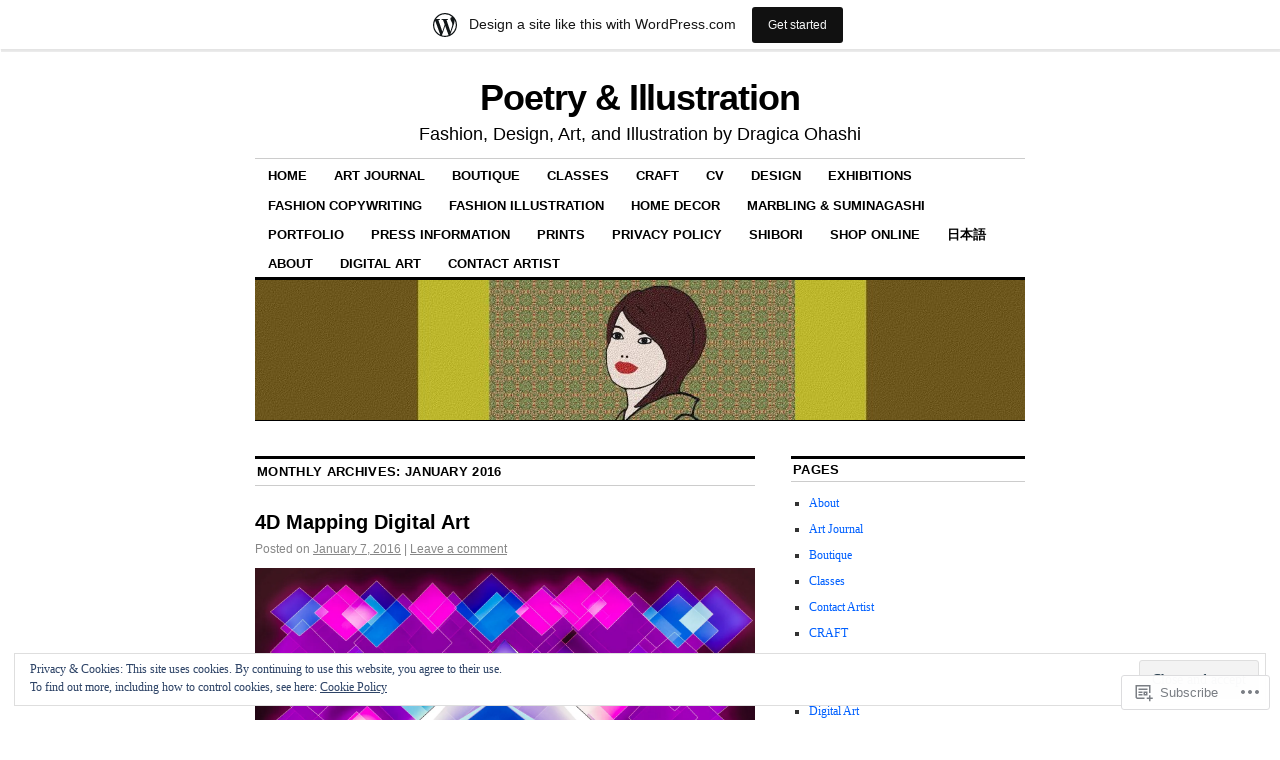

--- FILE ---
content_type: text/html; charset=UTF-8
request_url: https://dragicaohashi.wordpress.com/2016/01/
body_size: 23107
content:
<!DOCTYPE html>
<!--[if IE 6]>
<html id="ie6" lang="en">
<![endif]-->
<!--[if IE 8]>
<html id="ie8" lang="en">
<![endif]-->
<!--[if (!IE)]><!-->
<html lang="en">
<!--<![endif]-->

<head>
<meta charset="UTF-8" />
<title>January | 2016 | Poetry &amp; Illustration</title>
<link rel="profile" href="http://gmpg.org/xfn/11" />
<link rel="pingback" href="https://dragicaohashi.wordpress.com/xmlrpc.php" />
<meta name='robots' content='max-image-preview:large' />
<link rel='dns-prefetch' href='//s0.wp.com' />
<link rel='dns-prefetch' href='//af.pubmine.com' />
<link rel="alternate" type="application/rss+xml" title="Poetry &amp; Illustration &raquo; Feed" href="https://dragicaohashi.wordpress.com/feed/" />
<link rel="alternate" type="application/rss+xml" title="Poetry &amp; Illustration &raquo; Comments Feed" href="https://dragicaohashi.wordpress.com/comments/feed/" />
	<script type="text/javascript">
		/* <![CDATA[ */
		function addLoadEvent(func) {
			var oldonload = window.onload;
			if (typeof window.onload != 'function') {
				window.onload = func;
			} else {
				window.onload = function () {
					oldonload();
					func();
				}
			}
		}
		/* ]]> */
	</script>
	<link crossorigin='anonymous' rel='stylesheet' id='all-css-0-1' href='/_static/??/wp-content/mu-plugins/widgets/eu-cookie-law/templates/style.css,/wp-content/blog-plugins/marketing-bar/css/marketing-bar.css?m=1761640963j&cssminify=yes' type='text/css' media='all' />
<style id='wp-emoji-styles-inline-css'>

	img.wp-smiley, img.emoji {
		display: inline !important;
		border: none !important;
		box-shadow: none !important;
		height: 1em !important;
		width: 1em !important;
		margin: 0 0.07em !important;
		vertical-align: -0.1em !important;
		background: none !important;
		padding: 0 !important;
	}
/*# sourceURL=wp-emoji-styles-inline-css */
</style>
<link crossorigin='anonymous' rel='stylesheet' id='all-css-2-1' href='/wp-content/plugins/gutenberg-core/v22.4.0/build/styles/block-library/style.min.css?m=1768935615i&cssminify=yes' type='text/css' media='all' />
<style id='wp-block-library-inline-css'>
.has-text-align-justify {
	text-align:justify;
}
.has-text-align-justify{text-align:justify;}

/*# sourceURL=wp-block-library-inline-css */
</style><style id='global-styles-inline-css'>
:root{--wp--preset--aspect-ratio--square: 1;--wp--preset--aspect-ratio--4-3: 4/3;--wp--preset--aspect-ratio--3-4: 3/4;--wp--preset--aspect-ratio--3-2: 3/2;--wp--preset--aspect-ratio--2-3: 2/3;--wp--preset--aspect-ratio--16-9: 16/9;--wp--preset--aspect-ratio--9-16: 9/16;--wp--preset--color--black: #000000;--wp--preset--color--cyan-bluish-gray: #abb8c3;--wp--preset--color--white: #ffffff;--wp--preset--color--pale-pink: #f78da7;--wp--preset--color--vivid-red: #cf2e2e;--wp--preset--color--luminous-vivid-orange: #ff6900;--wp--preset--color--luminous-vivid-amber: #fcb900;--wp--preset--color--light-green-cyan: #7bdcb5;--wp--preset--color--vivid-green-cyan: #00d084;--wp--preset--color--pale-cyan-blue: #8ed1fc;--wp--preset--color--vivid-cyan-blue: #0693e3;--wp--preset--color--vivid-purple: #9b51e0;--wp--preset--gradient--vivid-cyan-blue-to-vivid-purple: linear-gradient(135deg,rgb(6,147,227) 0%,rgb(155,81,224) 100%);--wp--preset--gradient--light-green-cyan-to-vivid-green-cyan: linear-gradient(135deg,rgb(122,220,180) 0%,rgb(0,208,130) 100%);--wp--preset--gradient--luminous-vivid-amber-to-luminous-vivid-orange: linear-gradient(135deg,rgb(252,185,0) 0%,rgb(255,105,0) 100%);--wp--preset--gradient--luminous-vivid-orange-to-vivid-red: linear-gradient(135deg,rgb(255,105,0) 0%,rgb(207,46,46) 100%);--wp--preset--gradient--very-light-gray-to-cyan-bluish-gray: linear-gradient(135deg,rgb(238,238,238) 0%,rgb(169,184,195) 100%);--wp--preset--gradient--cool-to-warm-spectrum: linear-gradient(135deg,rgb(74,234,220) 0%,rgb(151,120,209) 20%,rgb(207,42,186) 40%,rgb(238,44,130) 60%,rgb(251,105,98) 80%,rgb(254,248,76) 100%);--wp--preset--gradient--blush-light-purple: linear-gradient(135deg,rgb(255,206,236) 0%,rgb(152,150,240) 100%);--wp--preset--gradient--blush-bordeaux: linear-gradient(135deg,rgb(254,205,165) 0%,rgb(254,45,45) 50%,rgb(107,0,62) 100%);--wp--preset--gradient--luminous-dusk: linear-gradient(135deg,rgb(255,203,112) 0%,rgb(199,81,192) 50%,rgb(65,88,208) 100%);--wp--preset--gradient--pale-ocean: linear-gradient(135deg,rgb(255,245,203) 0%,rgb(182,227,212) 50%,rgb(51,167,181) 100%);--wp--preset--gradient--electric-grass: linear-gradient(135deg,rgb(202,248,128) 0%,rgb(113,206,126) 100%);--wp--preset--gradient--midnight: linear-gradient(135deg,rgb(2,3,129) 0%,rgb(40,116,252) 100%);--wp--preset--font-size--small: 13px;--wp--preset--font-size--medium: 20px;--wp--preset--font-size--large: 36px;--wp--preset--font-size--x-large: 42px;--wp--preset--font-family--albert-sans: 'Albert Sans', sans-serif;--wp--preset--font-family--alegreya: Alegreya, serif;--wp--preset--font-family--arvo: Arvo, serif;--wp--preset--font-family--bodoni-moda: 'Bodoni Moda', serif;--wp--preset--font-family--bricolage-grotesque: 'Bricolage Grotesque', sans-serif;--wp--preset--font-family--cabin: Cabin, sans-serif;--wp--preset--font-family--chivo: Chivo, sans-serif;--wp--preset--font-family--commissioner: Commissioner, sans-serif;--wp--preset--font-family--cormorant: Cormorant, serif;--wp--preset--font-family--courier-prime: 'Courier Prime', monospace;--wp--preset--font-family--crimson-pro: 'Crimson Pro', serif;--wp--preset--font-family--dm-mono: 'DM Mono', monospace;--wp--preset--font-family--dm-sans: 'DM Sans', sans-serif;--wp--preset--font-family--dm-serif-display: 'DM Serif Display', serif;--wp--preset--font-family--domine: Domine, serif;--wp--preset--font-family--eb-garamond: 'EB Garamond', serif;--wp--preset--font-family--epilogue: Epilogue, sans-serif;--wp--preset--font-family--fahkwang: Fahkwang, sans-serif;--wp--preset--font-family--figtree: Figtree, sans-serif;--wp--preset--font-family--fira-sans: 'Fira Sans', sans-serif;--wp--preset--font-family--fjalla-one: 'Fjalla One', sans-serif;--wp--preset--font-family--fraunces: Fraunces, serif;--wp--preset--font-family--gabarito: Gabarito, system-ui;--wp--preset--font-family--ibm-plex-mono: 'IBM Plex Mono', monospace;--wp--preset--font-family--ibm-plex-sans: 'IBM Plex Sans', sans-serif;--wp--preset--font-family--ibarra-real-nova: 'Ibarra Real Nova', serif;--wp--preset--font-family--instrument-serif: 'Instrument Serif', serif;--wp--preset--font-family--inter: Inter, sans-serif;--wp--preset--font-family--josefin-sans: 'Josefin Sans', sans-serif;--wp--preset--font-family--jost: Jost, sans-serif;--wp--preset--font-family--libre-baskerville: 'Libre Baskerville', serif;--wp--preset--font-family--libre-franklin: 'Libre Franklin', sans-serif;--wp--preset--font-family--literata: Literata, serif;--wp--preset--font-family--lora: Lora, serif;--wp--preset--font-family--merriweather: Merriweather, serif;--wp--preset--font-family--montserrat: Montserrat, sans-serif;--wp--preset--font-family--newsreader: Newsreader, serif;--wp--preset--font-family--noto-sans-mono: 'Noto Sans Mono', sans-serif;--wp--preset--font-family--nunito: Nunito, sans-serif;--wp--preset--font-family--open-sans: 'Open Sans', sans-serif;--wp--preset--font-family--overpass: Overpass, sans-serif;--wp--preset--font-family--pt-serif: 'PT Serif', serif;--wp--preset--font-family--petrona: Petrona, serif;--wp--preset--font-family--piazzolla: Piazzolla, serif;--wp--preset--font-family--playfair-display: 'Playfair Display', serif;--wp--preset--font-family--plus-jakarta-sans: 'Plus Jakarta Sans', sans-serif;--wp--preset--font-family--poppins: Poppins, sans-serif;--wp--preset--font-family--raleway: Raleway, sans-serif;--wp--preset--font-family--roboto: Roboto, sans-serif;--wp--preset--font-family--roboto-slab: 'Roboto Slab', serif;--wp--preset--font-family--rubik: Rubik, sans-serif;--wp--preset--font-family--rufina: Rufina, serif;--wp--preset--font-family--sora: Sora, sans-serif;--wp--preset--font-family--source-sans-3: 'Source Sans 3', sans-serif;--wp--preset--font-family--source-serif-4: 'Source Serif 4', serif;--wp--preset--font-family--space-mono: 'Space Mono', monospace;--wp--preset--font-family--syne: Syne, sans-serif;--wp--preset--font-family--texturina: Texturina, serif;--wp--preset--font-family--urbanist: Urbanist, sans-serif;--wp--preset--font-family--work-sans: 'Work Sans', sans-serif;--wp--preset--spacing--20: 0.44rem;--wp--preset--spacing--30: 0.67rem;--wp--preset--spacing--40: 1rem;--wp--preset--spacing--50: 1.5rem;--wp--preset--spacing--60: 2.25rem;--wp--preset--spacing--70: 3.38rem;--wp--preset--spacing--80: 5.06rem;--wp--preset--shadow--natural: 6px 6px 9px rgba(0, 0, 0, 0.2);--wp--preset--shadow--deep: 12px 12px 50px rgba(0, 0, 0, 0.4);--wp--preset--shadow--sharp: 6px 6px 0px rgba(0, 0, 0, 0.2);--wp--preset--shadow--outlined: 6px 6px 0px -3px rgb(255, 255, 255), 6px 6px rgb(0, 0, 0);--wp--preset--shadow--crisp: 6px 6px 0px rgb(0, 0, 0);}:where(body) { margin: 0; }:where(.is-layout-flex){gap: 0.5em;}:where(.is-layout-grid){gap: 0.5em;}body .is-layout-flex{display: flex;}.is-layout-flex{flex-wrap: wrap;align-items: center;}.is-layout-flex > :is(*, div){margin: 0;}body .is-layout-grid{display: grid;}.is-layout-grid > :is(*, div){margin: 0;}body{padding-top: 0px;padding-right: 0px;padding-bottom: 0px;padding-left: 0px;}:root :where(.wp-element-button, .wp-block-button__link){background-color: #32373c;border-width: 0;color: #fff;font-family: inherit;font-size: inherit;font-style: inherit;font-weight: inherit;letter-spacing: inherit;line-height: inherit;padding-top: calc(0.667em + 2px);padding-right: calc(1.333em + 2px);padding-bottom: calc(0.667em + 2px);padding-left: calc(1.333em + 2px);text-decoration: none;text-transform: inherit;}.has-black-color{color: var(--wp--preset--color--black) !important;}.has-cyan-bluish-gray-color{color: var(--wp--preset--color--cyan-bluish-gray) !important;}.has-white-color{color: var(--wp--preset--color--white) !important;}.has-pale-pink-color{color: var(--wp--preset--color--pale-pink) !important;}.has-vivid-red-color{color: var(--wp--preset--color--vivid-red) !important;}.has-luminous-vivid-orange-color{color: var(--wp--preset--color--luminous-vivid-orange) !important;}.has-luminous-vivid-amber-color{color: var(--wp--preset--color--luminous-vivid-amber) !important;}.has-light-green-cyan-color{color: var(--wp--preset--color--light-green-cyan) !important;}.has-vivid-green-cyan-color{color: var(--wp--preset--color--vivid-green-cyan) !important;}.has-pale-cyan-blue-color{color: var(--wp--preset--color--pale-cyan-blue) !important;}.has-vivid-cyan-blue-color{color: var(--wp--preset--color--vivid-cyan-blue) !important;}.has-vivid-purple-color{color: var(--wp--preset--color--vivid-purple) !important;}.has-black-background-color{background-color: var(--wp--preset--color--black) !important;}.has-cyan-bluish-gray-background-color{background-color: var(--wp--preset--color--cyan-bluish-gray) !important;}.has-white-background-color{background-color: var(--wp--preset--color--white) !important;}.has-pale-pink-background-color{background-color: var(--wp--preset--color--pale-pink) !important;}.has-vivid-red-background-color{background-color: var(--wp--preset--color--vivid-red) !important;}.has-luminous-vivid-orange-background-color{background-color: var(--wp--preset--color--luminous-vivid-orange) !important;}.has-luminous-vivid-amber-background-color{background-color: var(--wp--preset--color--luminous-vivid-amber) !important;}.has-light-green-cyan-background-color{background-color: var(--wp--preset--color--light-green-cyan) !important;}.has-vivid-green-cyan-background-color{background-color: var(--wp--preset--color--vivid-green-cyan) !important;}.has-pale-cyan-blue-background-color{background-color: var(--wp--preset--color--pale-cyan-blue) !important;}.has-vivid-cyan-blue-background-color{background-color: var(--wp--preset--color--vivid-cyan-blue) !important;}.has-vivid-purple-background-color{background-color: var(--wp--preset--color--vivid-purple) !important;}.has-black-border-color{border-color: var(--wp--preset--color--black) !important;}.has-cyan-bluish-gray-border-color{border-color: var(--wp--preset--color--cyan-bluish-gray) !important;}.has-white-border-color{border-color: var(--wp--preset--color--white) !important;}.has-pale-pink-border-color{border-color: var(--wp--preset--color--pale-pink) !important;}.has-vivid-red-border-color{border-color: var(--wp--preset--color--vivid-red) !important;}.has-luminous-vivid-orange-border-color{border-color: var(--wp--preset--color--luminous-vivid-orange) !important;}.has-luminous-vivid-amber-border-color{border-color: var(--wp--preset--color--luminous-vivid-amber) !important;}.has-light-green-cyan-border-color{border-color: var(--wp--preset--color--light-green-cyan) !important;}.has-vivid-green-cyan-border-color{border-color: var(--wp--preset--color--vivid-green-cyan) !important;}.has-pale-cyan-blue-border-color{border-color: var(--wp--preset--color--pale-cyan-blue) !important;}.has-vivid-cyan-blue-border-color{border-color: var(--wp--preset--color--vivid-cyan-blue) !important;}.has-vivid-purple-border-color{border-color: var(--wp--preset--color--vivid-purple) !important;}.has-vivid-cyan-blue-to-vivid-purple-gradient-background{background: var(--wp--preset--gradient--vivid-cyan-blue-to-vivid-purple) !important;}.has-light-green-cyan-to-vivid-green-cyan-gradient-background{background: var(--wp--preset--gradient--light-green-cyan-to-vivid-green-cyan) !important;}.has-luminous-vivid-amber-to-luminous-vivid-orange-gradient-background{background: var(--wp--preset--gradient--luminous-vivid-amber-to-luminous-vivid-orange) !important;}.has-luminous-vivid-orange-to-vivid-red-gradient-background{background: var(--wp--preset--gradient--luminous-vivid-orange-to-vivid-red) !important;}.has-very-light-gray-to-cyan-bluish-gray-gradient-background{background: var(--wp--preset--gradient--very-light-gray-to-cyan-bluish-gray) !important;}.has-cool-to-warm-spectrum-gradient-background{background: var(--wp--preset--gradient--cool-to-warm-spectrum) !important;}.has-blush-light-purple-gradient-background{background: var(--wp--preset--gradient--blush-light-purple) !important;}.has-blush-bordeaux-gradient-background{background: var(--wp--preset--gradient--blush-bordeaux) !important;}.has-luminous-dusk-gradient-background{background: var(--wp--preset--gradient--luminous-dusk) !important;}.has-pale-ocean-gradient-background{background: var(--wp--preset--gradient--pale-ocean) !important;}.has-electric-grass-gradient-background{background: var(--wp--preset--gradient--electric-grass) !important;}.has-midnight-gradient-background{background: var(--wp--preset--gradient--midnight) !important;}.has-small-font-size{font-size: var(--wp--preset--font-size--small) !important;}.has-medium-font-size{font-size: var(--wp--preset--font-size--medium) !important;}.has-large-font-size{font-size: var(--wp--preset--font-size--large) !important;}.has-x-large-font-size{font-size: var(--wp--preset--font-size--x-large) !important;}.has-albert-sans-font-family{font-family: var(--wp--preset--font-family--albert-sans) !important;}.has-alegreya-font-family{font-family: var(--wp--preset--font-family--alegreya) !important;}.has-arvo-font-family{font-family: var(--wp--preset--font-family--arvo) !important;}.has-bodoni-moda-font-family{font-family: var(--wp--preset--font-family--bodoni-moda) !important;}.has-bricolage-grotesque-font-family{font-family: var(--wp--preset--font-family--bricolage-grotesque) !important;}.has-cabin-font-family{font-family: var(--wp--preset--font-family--cabin) !important;}.has-chivo-font-family{font-family: var(--wp--preset--font-family--chivo) !important;}.has-commissioner-font-family{font-family: var(--wp--preset--font-family--commissioner) !important;}.has-cormorant-font-family{font-family: var(--wp--preset--font-family--cormorant) !important;}.has-courier-prime-font-family{font-family: var(--wp--preset--font-family--courier-prime) !important;}.has-crimson-pro-font-family{font-family: var(--wp--preset--font-family--crimson-pro) !important;}.has-dm-mono-font-family{font-family: var(--wp--preset--font-family--dm-mono) !important;}.has-dm-sans-font-family{font-family: var(--wp--preset--font-family--dm-sans) !important;}.has-dm-serif-display-font-family{font-family: var(--wp--preset--font-family--dm-serif-display) !important;}.has-domine-font-family{font-family: var(--wp--preset--font-family--domine) !important;}.has-eb-garamond-font-family{font-family: var(--wp--preset--font-family--eb-garamond) !important;}.has-epilogue-font-family{font-family: var(--wp--preset--font-family--epilogue) !important;}.has-fahkwang-font-family{font-family: var(--wp--preset--font-family--fahkwang) !important;}.has-figtree-font-family{font-family: var(--wp--preset--font-family--figtree) !important;}.has-fira-sans-font-family{font-family: var(--wp--preset--font-family--fira-sans) !important;}.has-fjalla-one-font-family{font-family: var(--wp--preset--font-family--fjalla-one) !important;}.has-fraunces-font-family{font-family: var(--wp--preset--font-family--fraunces) !important;}.has-gabarito-font-family{font-family: var(--wp--preset--font-family--gabarito) !important;}.has-ibm-plex-mono-font-family{font-family: var(--wp--preset--font-family--ibm-plex-mono) !important;}.has-ibm-plex-sans-font-family{font-family: var(--wp--preset--font-family--ibm-plex-sans) !important;}.has-ibarra-real-nova-font-family{font-family: var(--wp--preset--font-family--ibarra-real-nova) !important;}.has-instrument-serif-font-family{font-family: var(--wp--preset--font-family--instrument-serif) !important;}.has-inter-font-family{font-family: var(--wp--preset--font-family--inter) !important;}.has-josefin-sans-font-family{font-family: var(--wp--preset--font-family--josefin-sans) !important;}.has-jost-font-family{font-family: var(--wp--preset--font-family--jost) !important;}.has-libre-baskerville-font-family{font-family: var(--wp--preset--font-family--libre-baskerville) !important;}.has-libre-franklin-font-family{font-family: var(--wp--preset--font-family--libre-franklin) !important;}.has-literata-font-family{font-family: var(--wp--preset--font-family--literata) !important;}.has-lora-font-family{font-family: var(--wp--preset--font-family--lora) !important;}.has-merriweather-font-family{font-family: var(--wp--preset--font-family--merriweather) !important;}.has-montserrat-font-family{font-family: var(--wp--preset--font-family--montserrat) !important;}.has-newsreader-font-family{font-family: var(--wp--preset--font-family--newsreader) !important;}.has-noto-sans-mono-font-family{font-family: var(--wp--preset--font-family--noto-sans-mono) !important;}.has-nunito-font-family{font-family: var(--wp--preset--font-family--nunito) !important;}.has-open-sans-font-family{font-family: var(--wp--preset--font-family--open-sans) !important;}.has-overpass-font-family{font-family: var(--wp--preset--font-family--overpass) !important;}.has-pt-serif-font-family{font-family: var(--wp--preset--font-family--pt-serif) !important;}.has-petrona-font-family{font-family: var(--wp--preset--font-family--petrona) !important;}.has-piazzolla-font-family{font-family: var(--wp--preset--font-family--piazzolla) !important;}.has-playfair-display-font-family{font-family: var(--wp--preset--font-family--playfair-display) !important;}.has-plus-jakarta-sans-font-family{font-family: var(--wp--preset--font-family--plus-jakarta-sans) !important;}.has-poppins-font-family{font-family: var(--wp--preset--font-family--poppins) !important;}.has-raleway-font-family{font-family: var(--wp--preset--font-family--raleway) !important;}.has-roboto-font-family{font-family: var(--wp--preset--font-family--roboto) !important;}.has-roboto-slab-font-family{font-family: var(--wp--preset--font-family--roboto-slab) !important;}.has-rubik-font-family{font-family: var(--wp--preset--font-family--rubik) !important;}.has-rufina-font-family{font-family: var(--wp--preset--font-family--rufina) !important;}.has-sora-font-family{font-family: var(--wp--preset--font-family--sora) !important;}.has-source-sans-3-font-family{font-family: var(--wp--preset--font-family--source-sans-3) !important;}.has-source-serif-4-font-family{font-family: var(--wp--preset--font-family--source-serif-4) !important;}.has-space-mono-font-family{font-family: var(--wp--preset--font-family--space-mono) !important;}.has-syne-font-family{font-family: var(--wp--preset--font-family--syne) !important;}.has-texturina-font-family{font-family: var(--wp--preset--font-family--texturina) !important;}.has-urbanist-font-family{font-family: var(--wp--preset--font-family--urbanist) !important;}.has-work-sans-font-family{font-family: var(--wp--preset--font-family--work-sans) !important;}
/*# sourceURL=global-styles-inline-css */
</style>

<style id='classic-theme-styles-inline-css'>
.wp-block-button__link{background-color:#32373c;border-radius:9999px;box-shadow:none;color:#fff;font-size:1.125em;padding:calc(.667em + 2px) calc(1.333em + 2px);text-decoration:none}.wp-block-file__button{background:#32373c;color:#fff}.wp-block-accordion-heading{margin:0}.wp-block-accordion-heading__toggle{background-color:inherit!important;color:inherit!important}.wp-block-accordion-heading__toggle:not(:focus-visible){outline:none}.wp-block-accordion-heading__toggle:focus,.wp-block-accordion-heading__toggle:hover{background-color:inherit!important;border:none;box-shadow:none;color:inherit;padding:var(--wp--preset--spacing--20,1em) 0;text-decoration:none}.wp-block-accordion-heading__toggle:focus-visible{outline:auto;outline-offset:0}
/*# sourceURL=/wp-content/plugins/gutenberg-core/v22.4.0/build/styles/block-library/classic.min.css */
</style>
<link crossorigin='anonymous' rel='stylesheet' id='all-css-4-1' href='/_static/??-eJx9kNsOwjAIQH9IRqbL1Afjt3QVJ9pbSqfx72Uu8RLNXgiQc4AWbwlsDIVCweSGnoOgjZ2L9iK4rOpNVYOwT44g07Vq8MBSXgRIuTuqrMgCPwb5Ad6zMmnfJ1NGwtOBDTnyis1pt6QOdF3KJAIaPQ8eyklF+fGmNqahG9cZx4Hw/2H/SA52ouG5dO6qTPrsXtMelfoo56SeIuhnmcIxfBVwdIbzqO79rl43dbtdrZbt+QGphJW2&cssminify=yes' type='text/css' media='all' />
<style id='jetpack-global-styles-frontend-style-inline-css'>
:root { --font-headings: unset; --font-base: unset; --font-headings-default: -apple-system,BlinkMacSystemFont,"Segoe UI",Roboto,Oxygen-Sans,Ubuntu,Cantarell,"Helvetica Neue",sans-serif; --font-base-default: -apple-system,BlinkMacSystemFont,"Segoe UI",Roboto,Oxygen-Sans,Ubuntu,Cantarell,"Helvetica Neue",sans-serif;}
/*# sourceURL=jetpack-global-styles-frontend-style-inline-css */
</style>
<link crossorigin='anonymous' rel='stylesheet' id='all-css-6-1' href='/wp-content/themes/h4/global.css?m=1420737423i&cssminify=yes' type='text/css' media='all' />
<script type="text/javascript" id="wpcom-actionbar-placeholder-js-extra">
/* <![CDATA[ */
var actionbardata = {"siteID":"979064","postID":"0","siteURL":"https://dragicaohashi.wordpress.com","xhrURL":"https://dragicaohashi.wordpress.com/wp-admin/admin-ajax.php","nonce":"683dbee943","isLoggedIn":"","statusMessage":"","subsEmailDefault":"instantly","proxyScriptUrl":"https://s0.wp.com/wp-content/js/wpcom-proxy-request.js?m=1513050504i&amp;ver=20211021","i18n":{"followedText":"New posts from this site will now appear in your \u003Ca href=\"https://wordpress.com/reader\"\u003EReader\u003C/a\u003E","foldBar":"Collapse this bar","unfoldBar":"Expand this bar","shortLinkCopied":"Shortlink copied to clipboard."}};
//# sourceURL=wpcom-actionbar-placeholder-js-extra
/* ]]> */
</script>
<script type="text/javascript" id="jetpack-mu-wpcom-settings-js-before">
/* <![CDATA[ */
var JETPACK_MU_WPCOM_SETTINGS = {"assetsUrl":"https://s0.wp.com/wp-content/mu-plugins/jetpack-mu-wpcom-plugin/moon/jetpack_vendor/automattic/jetpack-mu-wpcom/src/build/"};
//# sourceURL=jetpack-mu-wpcom-settings-js-before
/* ]]> */
</script>
<script crossorigin='anonymous' type='text/javascript'  src='/_static/??/wp-content/js/rlt-proxy.js,/wp-content/blog-plugins/wordads-classes/js/cmp/v2/cmp-non-gdpr.js?m=1720530689j'></script>
<script type="text/javascript" id="rlt-proxy-js-after">
/* <![CDATA[ */
	rltInitialize( {"token":null,"iframeOrigins":["https:\/\/widgets.wp.com"]} );
//# sourceURL=rlt-proxy-js-after
/* ]]> */
</script>
<link rel="EditURI" type="application/rsd+xml" title="RSD" href="https://dragicaohashi.wordpress.com/xmlrpc.php?rsd" />
<meta name="generator" content="WordPress.com" />

<!-- Jetpack Open Graph Tags -->
<meta property="og:type" content="website" />
<meta property="og:title" content="January 2016 &#8211; Poetry &amp; Illustration" />
<meta property="og:site_name" content="Poetry &amp; Illustration" />
<meta property="og:image" content="https://secure.gravatar.com/blavatar/ef58a58e9616e058b2f33d0155aa04055966a3c805f5b63cbb6938a398cb9f39?s=200&#038;ts=1769406571" />
<meta property="og:image:width" content="200" />
<meta property="og:image:height" content="200" />
<meta property="og:image:alt" content="" />
<meta property="og:locale" content="en_US" />
<meta property="fb:app_id" content="249643311490" />

<!-- End Jetpack Open Graph Tags -->
<link rel="shortcut icon" type="image/x-icon" href="https://secure.gravatar.com/blavatar/ef58a58e9616e058b2f33d0155aa04055966a3c805f5b63cbb6938a398cb9f39?s=32" sizes="16x16" />
<link rel="icon" type="image/x-icon" href="https://secure.gravatar.com/blavatar/ef58a58e9616e058b2f33d0155aa04055966a3c805f5b63cbb6938a398cb9f39?s=32" sizes="16x16" />
<link rel="apple-touch-icon" href="https://secure.gravatar.com/blavatar/ef58a58e9616e058b2f33d0155aa04055966a3c805f5b63cbb6938a398cb9f39?s=114" />
<link rel='openid.server' href='https://dragicaohashi.wordpress.com/?openidserver=1' />
<link rel='openid.delegate' href='https://dragicaohashi.wordpress.com/' />
<link rel="search" type="application/opensearchdescription+xml" href="https://dragicaohashi.wordpress.com/osd.xml" title="Poetry &#38; Illustration" />
<link rel="search" type="application/opensearchdescription+xml" href="https://s1.wp.com/opensearch.xml" title="WordPress.com" />
<meta name="description" content="1 post published by Dada during January 2016" />
<script type="text/javascript">
/* <![CDATA[ */
var wa_client = {}; wa_client.cmd = []; wa_client.config = { 'blog_id': 979064, 'blog_language': 'en', 'is_wordads': true, 'hosting_type': 1, 'afp_account_id': 'pub-4102456873841889', 'afp_host_id': 5038568878849053, 'theme': 'pub/coraline', '_': { 'title': 'Advertisement', 'privacy_settings': 'Privacy Settings' }, 'formats': [ 'belowpost', 'bottom_sticky', 'sidebar_sticky_right', 'sidebar', 'top', 'shortcode', 'gutenberg_rectangle', 'gutenberg_leaderboard', 'gutenberg_mobile_leaderboard', 'gutenberg_skyscraper' ] };
/* ]]> */
</script>
		<script type="text/javascript">

			window.doNotSellCallback = function() {

				var linkElements = [
					'a[href="https://wordpress.com/?ref=footer_blog"]',
					'a[href="https://wordpress.com/?ref=footer_website"]',
					'a[href="https://wordpress.com/?ref=vertical_footer"]',
					'a[href^="https://wordpress.com/?ref=footer_segment_"]',
				].join(',');

				var dnsLink = document.createElement( 'a' );
				dnsLink.href = 'https://wordpress.com/advertising-program-optout/';
				dnsLink.classList.add( 'do-not-sell-link' );
				dnsLink.rel = 'nofollow';
				dnsLink.style.marginLeft = '0.5em';
				dnsLink.textContent = 'Do Not Sell or Share My Personal Information';

				var creditLinks = document.querySelectorAll( linkElements );

				if ( 0 === creditLinks.length ) {
					return false;
				}

				Array.prototype.forEach.call( creditLinks, function( el ) {
					el.insertAdjacentElement( 'afterend', dnsLink );
				});

				return true;
			};

		</script>
		<script type="text/javascript">
	window.google_analytics_uacct = "UA-52447-2";
</script>

<script type="text/javascript">
	var _gaq = _gaq || [];
	_gaq.push(['_setAccount', 'UA-52447-2']);
	_gaq.push(['_gat._anonymizeIp']);
	_gaq.push(['_setDomainName', 'wordpress.com']);
	_gaq.push(['_initData']);
	_gaq.push(['_trackPageview']);

	(function() {
		var ga = document.createElement('script'); ga.type = 'text/javascript'; ga.async = true;
		ga.src = ('https:' == document.location.protocol ? 'https://ssl' : 'http://www') + '.google-analytics.com/ga.js';
		(document.getElementsByTagName('head')[0] || document.getElementsByTagName('body')[0]).appendChild(ga);
	})();
</script>
<link crossorigin='anonymous' rel='stylesheet' id='all-css-0-3' href='/_static/??-eJyVjkEKwkAMRS9kG2rR4kI8irTpIGknyTCZ0OtXsRXc6fJ9Ho8PS6pQpQQpwF6l6A8SgymU1OO8MbCqwJ0EYYiKs4EtlEKu0ewAvxdYR4/BAPusbiF+pH34N/i+5BRHMB8MM6VC+pS/qGaSV/nG16Y7tZfu3DbHaQXdH15M&cssminify=yes' type='text/css' media='all' />
</head>

<body class="archive date wp-theme-pubcoraline customizer-styles-applied two-column content-sidebar jetpack-reblog-enabled has-marketing-bar has-marketing-bar-theme-coraline">
<div id="container" class="hfeed contain">
	<div id="header">
		<div id="masthead" role="banner">
						<div id="site-title">
				<span>
					<a href="https://dragicaohashi.wordpress.com/" title="Poetry &amp; Illustration" rel="home">Poetry &amp; Illustration</a>
				</span>
			</div>
			<div id="site-description">Fashion, Design, Art,  and Illustration by Dragica Ohashi</div>
		</div><!-- #masthead -->

		<div id="access" role="navigation">
		  			<div class="skip-link screen-reader-text"><a href="#content" title="Skip to content">Skip to content</a></div>
						<div class="menu"><ul>
<li ><a href="https://dragicaohashi.wordpress.com/">Home</a></li><li class="page_item page-item-3957"><a href="https://dragicaohashi.wordpress.com/art-journal/">Art Journal</a></li>
<li class="page_item page-item-4373"><a href="https://dragicaohashi.wordpress.com/boutique/">Boutique</a></li>
<li class="page_item page-item-3342"><a href="https://dragicaohashi.wordpress.com/online-classes/">Classes</a></li>
<li class="page_item page-item-3288"><a href="https://dragicaohashi.wordpress.com/creative-craft/">CRAFT</a></li>
<li class="page_item page-item-3658"><a href="https://dragicaohashi.wordpress.com/cv/">CV</a></li>
<li class="page_item page-item-486"><a href="https://dragicaohashi.wordpress.com/design/">Design</a></li>
<li class="page_item page-item-479"><a href="https://dragicaohashi.wordpress.com/exhibitions/">Exhibitions</a></li>
<li class="page_item page-item-3781"><a href="https://dragicaohashi.wordpress.com/fashion-copywriting/">Fashion Copywriting</a></li>
<li class="page_item page-item-481"><a href="https://dragicaohashi.wordpress.com/illustration/">Fashion Illustration</a></li>
<li class="page_item page-item-4662"><a href="https://dragicaohashi.wordpress.com/interior-design/">HOME DECOR</a></li>
<li class="page_item page-item-4182"><a href="https://dragicaohashi.wordpress.com/marbling/">Marbling &amp; Suminagashi</a></li>
<li class="page_item page-item-498"><a href="https://dragicaohashi.wordpress.com/portfolio/">Portfolio</a></li>
<li class="page_item page-item-232"><a href="https://dragicaohashi.wordpress.com/press-information/">Press Information</a></li>
<li class="page_item page-item-161"><a href="https://dragicaohashi.wordpress.com/prints/">Prints</a></li>
<li class="page_item page-item-855"><a href="https://dragicaohashi.wordpress.com/privacy-policy/">Privacy Policy</a></li>
<li class="page_item page-item-3076"><a href="https://dragicaohashi.wordpress.com/silk-scarves/">SHIBORI</a></li>
<li class="page_item page-item-860"><a href="https://dragicaohashi.wordpress.com/shop/">Shop Online</a></li>
<li class="page_item page-item-3069"><a href="https://dragicaohashi.wordpress.com/%e6%97%a5%e6%9c%ac%e8%aa%9e/">日本語</a></li>
<li class="page_item page-item-136"><a href="https://dragicaohashi.wordpress.com/o/">About</a></li>
<li class="page_item page-item-488"><a href="https://dragicaohashi.wordpress.com/art/">Digital Art</a></li>
<li class="page_item page-item-158"><a href="https://dragicaohashi.wordpress.com/na-redu/">Contact Artist</a></li>
</ul></div>
		</div><!-- #access -->

		<div id="branding">
						<a href="https://dragicaohashi.wordpress.com/">
									<img src="https://dragicaohashi.wordpress.com/wp-content/uploads/2009/06/cropped-light-washi.jpg" width="990" height="180" alt="" />
							</a>
					</div><!-- #branding -->
	</div><!-- #header -->

	<div id="content-box">

<div id="content-container">
	<div id="content" role="main">

	
	<h1 class="page-title">
			Monthly Archives: <span>January 2016</span>		</h1>

	




			<div id="post-3491" class="post-3491 post type-post status-publish format-standard hentry category-3d-art category-4d-mapping-art category-art-series category-decorative-art category-design-studio category-digital-art category-digital-art-series category-fractal-art category-illustration category-modern-art category-pattern category-print category-unique category-wearable-art tag-digital-art">
			<h2 class="entry-title"><a href="https://dragicaohashi.wordpress.com/2016/01/07/4d-mapping-digital-art/" rel="bookmark">4D Mapping Digital&nbsp;Art</a></h2>

			<div class="entry-meta">
				<span class="meta-prep meta-prep-author">Posted on</span> <a href="https://dragicaohashi.wordpress.com/2016/01/07/4d-mapping-digital-art/" title="1:27 am" rel="bookmark"><span class="entry-date">January 7, 2016</span></a> <span class="comments-link"><span class="meta-sep">|</span> <a href="https://dragicaohashi.wordpress.com/2016/01/07/4d-mapping-digital-art/#respond">Leave a comment</a></span>
			</div><!-- .entry-meta -->

				<div class="entry-content">
				<p><img data-attachment-id="3476" data-permalink="https://dragicaohashi.wordpress.com/1diamond/" data-orig-file="https://dragicaohashi.wordpress.com/wp-content/uploads/2016/01/1diamond.jpg" data-orig-size="6008,6000" data-comments-opened="1" data-image-meta="{&quot;aperture&quot;:&quot;0&quot;,&quot;credit&quot;:&quot;&quot;,&quot;camera&quot;:&quot;&quot;,&quot;caption&quot;:&quot;&quot;,&quot;created_timestamp&quot;:&quot;0&quot;,&quot;copyright&quot;:&quot;&quot;,&quot;focal_length&quot;:&quot;0&quot;,&quot;iso&quot;:&quot;0&quot;,&quot;shutter_speed&quot;:&quot;0&quot;,&quot;title&quot;:&quot;&quot;,&quot;orientation&quot;:&quot;0&quot;}" data-image-title="!                   !!  1DIAMOND" data-image-description="" data-image-caption="" data-medium-file="https://dragicaohashi.wordpress.com/wp-content/uploads/2016/01/1diamond.jpg?w=300" data-large-file="https://dragicaohashi.wordpress.com/wp-content/uploads/2016/01/1diamond.jpg?w=500" class="alignnone size-full wp-image-3476" src="https://dragicaohashi.wordpress.com/wp-content/uploads/2016/01/1diamond.jpg?w=500" alt="!                   !!  1DIAMOND"   srcset="https://dragicaohashi.wordpress.com/wp-content/uploads/2016/01/1diamond.jpg 6008w, https://dragicaohashi.wordpress.com/wp-content/uploads/2016/01/1diamond.jpg?w=150&amp;h=150 150w, https://dragicaohashi.wordpress.com/wp-content/uploads/2016/01/1diamond.jpg?w=300&amp;h=300 300w, https://dragicaohashi.wordpress.com/wp-content/uploads/2016/01/1diamond.jpg?w=768&amp;h=767 768w, https://dragicaohashi.wordpress.com/wp-content/uploads/2016/01/1diamond.jpg?w=1024&amp;h=1024 1024w, https://dragicaohashi.wordpress.com/wp-content/uploads/2016/01/1diamond.jpg?w=1440&amp;h=1438 1440w" sizes="(max-width: 6008px) 100vw, 6008px" /><img data-attachment-id="3473" data-permalink="https://dragicaohashi.wordpress.com/artodtransparen100/" data-orig-file="https://dragicaohashi.wordpress.com/wp-content/uploads/2016/01/artodtransparen100.jpg" data-orig-size="6008,6000" data-comments-opened="1" data-image-meta="{&quot;aperture&quot;:&quot;0&quot;,&quot;credit&quot;:&quot;&quot;,&quot;camera&quot;:&quot;&quot;,&quot;caption&quot;:&quot;&quot;,&quot;created_timestamp&quot;:&quot;0&quot;,&quot;copyright&quot;:&quot;&quot;,&quot;focal_length&quot;:&quot;0&quot;,&quot;iso&quot;:&quot;0&quot;,&quot;shutter_speed&quot;:&quot;0&quot;,&quot;title&quot;:&quot;&quot;,&quot;orientation&quot;:&quot;0&quot;}" data-image-title="!                                                           ARTODtransparen100" data-image-description="" data-image-caption="" data-medium-file="https://dragicaohashi.wordpress.com/wp-content/uploads/2016/01/artodtransparen100.jpg?w=300" data-large-file="https://dragicaohashi.wordpress.com/wp-content/uploads/2016/01/artodtransparen100.jpg?w=500" class="alignnone size-full wp-image-3473" src="https://dragicaohashi.wordpress.com/wp-content/uploads/2016/01/artodtransparen100.jpg?w=500" alt="!                                                           ARTODtransparen100"   srcset="https://dragicaohashi.wordpress.com/wp-content/uploads/2016/01/artodtransparen100.jpg 6008w, https://dragicaohashi.wordpress.com/wp-content/uploads/2016/01/artodtransparen100.jpg?w=150&amp;h=150 150w, https://dragicaohashi.wordpress.com/wp-content/uploads/2016/01/artodtransparen100.jpg?w=300&amp;h=300 300w, https://dragicaohashi.wordpress.com/wp-content/uploads/2016/01/artodtransparen100.jpg?w=768&amp;h=767 768w, https://dragicaohashi.wordpress.com/wp-content/uploads/2016/01/artodtransparen100.jpg?w=1024&amp;h=1024 1024w, https://dragicaohashi.wordpress.com/wp-content/uploads/2016/01/artodtransparen100.jpg?w=1440&amp;h=1438 1440w" sizes="(max-width: 6008px) 100vw, 6008px" /><img data-attachment-id="3487" data-permalink="https://dragicaohashi.wordpress.com/at_500_rubin/" data-orig-file="https://dragicaohashi.wordpress.com/wp-content/uploads/2016/01/at_500_rubin.jpg" data-orig-size="6008,6000" data-comments-opened="1" data-image-meta="{&quot;aperture&quot;:&quot;0&quot;,&quot;credit&quot;:&quot;&quot;,&quot;camera&quot;:&quot;&quot;,&quot;caption&quot;:&quot;&quot;,&quot;created_timestamp&quot;:&quot;0&quot;,&quot;copyright&quot;:&quot;&quot;,&quot;focal_length&quot;:&quot;0&quot;,&quot;iso&quot;:&quot;0&quot;,&quot;shutter_speed&quot;:&quot;0&quot;,&quot;title&quot;:&quot;&quot;,&quot;orientation&quot;:&quot;0&quot;}" data-image-title="!                                                                                 AT_500_rubin" data-image-description="" data-image-caption="" data-medium-file="https://dragicaohashi.wordpress.com/wp-content/uploads/2016/01/at_500_rubin.jpg?w=300" data-large-file="https://dragicaohashi.wordpress.com/wp-content/uploads/2016/01/at_500_rubin.jpg?w=500" class="alignnone size-full wp-image-3487" src="https://dragicaohashi.wordpress.com/wp-content/uploads/2016/01/at_500_rubin.jpg?w=500" alt="!                                                                                 AT_500_rubin"   srcset="https://dragicaohashi.wordpress.com/wp-content/uploads/2016/01/at_500_rubin.jpg 6008w, https://dragicaohashi.wordpress.com/wp-content/uploads/2016/01/at_500_rubin.jpg?w=150&amp;h=150 150w, https://dragicaohashi.wordpress.com/wp-content/uploads/2016/01/at_500_rubin.jpg?w=300&amp;h=300 300w, https://dragicaohashi.wordpress.com/wp-content/uploads/2016/01/at_500_rubin.jpg?w=768&amp;h=767 768w, https://dragicaohashi.wordpress.com/wp-content/uploads/2016/01/at_500_rubin.jpg?w=1024&amp;h=1024 1024w, https://dragicaohashi.wordpress.com/wp-content/uploads/2016/01/at_500_rubin.jpg?w=1440&amp;h=1438 1440w" sizes="(max-width: 6008px) 100vw, 6008px" /><img data-attachment-id="3489" data-permalink="https://dragicaohashi.wordpress.com/a-14/" data-orig-file="https://dragicaohashi.wordpress.com/wp-content/uploads/2016/01/a-14.jpg" data-orig-size="6008,6000" data-comments-opened="1" data-image-meta="{&quot;aperture&quot;:&quot;0&quot;,&quot;credit&quot;:&quot;&quot;,&quot;camera&quot;:&quot;&quot;,&quot;caption&quot;:&quot;&quot;,&quot;created_timestamp&quot;:&quot;0&quot;,&quot;copyright&quot;:&quot;&quot;,&quot;focal_length&quot;:&quot;0&quot;,&quot;iso&quot;:&quot;0&quot;,&quot;shutter_speed&quot;:&quot;0&quot;,&quot;title&quot;:&quot;&quot;,&quot;orientation&quot;:&quot;0&quot;}" data-image-title="!                                                                    A 14" data-image-description="" data-image-caption="" data-medium-file="https://dragicaohashi.wordpress.com/wp-content/uploads/2016/01/a-14.jpg?w=300" data-large-file="https://dragicaohashi.wordpress.com/wp-content/uploads/2016/01/a-14.jpg?w=500" loading="lazy" class="alignnone size-full wp-image-3489" src="https://dragicaohashi.wordpress.com/wp-content/uploads/2016/01/a-14.jpg?w=500" alt="!                                                                    A 14"   srcset="https://dragicaohashi.wordpress.com/wp-content/uploads/2016/01/a-14.jpg 6008w, https://dragicaohashi.wordpress.com/wp-content/uploads/2016/01/a-14.jpg?w=150&amp;h=150 150w, https://dragicaohashi.wordpress.com/wp-content/uploads/2016/01/a-14.jpg?w=300&amp;h=300 300w, https://dragicaohashi.wordpress.com/wp-content/uploads/2016/01/a-14.jpg?w=768&amp;h=767 768w, https://dragicaohashi.wordpress.com/wp-content/uploads/2016/01/a-14.jpg?w=1024&amp;h=1024 1024w, https://dragicaohashi.wordpress.com/wp-content/uploads/2016/01/a-14.jpg?w=1440&amp;h=1438 1440w" sizes="(max-width: 6008px) 100vw, 6008px" /><img data-attachment-id="3455" data-permalink="https://dragicaohashi.wordpress.com/a3d-glow/" data-orig-file="https://dragicaohashi.wordpress.com/wp-content/uploads/2016/01/a3d-glow.jpg" data-orig-size="6000,6008" data-comments-opened="1" data-image-meta="{&quot;aperture&quot;:&quot;0&quot;,&quot;credit&quot;:&quot;&quot;,&quot;camera&quot;:&quot;&quot;,&quot;caption&quot;:&quot;&quot;,&quot;created_timestamp&quot;:&quot;0&quot;,&quot;copyright&quot;:&quot;&quot;,&quot;focal_length&quot;:&quot;0&quot;,&quot;iso&quot;:&quot;0&quot;,&quot;shutter_speed&quot;:&quot;0&quot;,&quot;title&quot;:&quot;&quot;,&quot;orientation&quot;:&quot;0&quot;}" data-image-title="!A3D!                      glow" data-image-description="" data-image-caption="" data-medium-file="https://dragicaohashi.wordpress.com/wp-content/uploads/2016/01/a3d-glow.jpg?w=300" data-large-file="https://dragicaohashi.wordpress.com/wp-content/uploads/2016/01/a3d-glow.jpg?w=500" loading="lazy" class="alignnone size-full wp-image-3455" src="https://dragicaohashi.wordpress.com/wp-content/uploads/2016/01/a3d-glow.jpg?w=500" alt="!A3D!                      glow"   srcset="https://dragicaohashi.wordpress.com/wp-content/uploads/2016/01/a3d-glow.jpg 6000w, https://dragicaohashi.wordpress.com/wp-content/uploads/2016/01/a3d-glow.jpg?w=150&amp;h=150 150w, https://dragicaohashi.wordpress.com/wp-content/uploads/2016/01/a3d-glow.jpg?w=300&amp;h=300 300w, https://dragicaohashi.wordpress.com/wp-content/uploads/2016/01/a3d-glow.jpg?w=768&amp;h=769 768w, https://dragicaohashi.wordpress.com/wp-content/uploads/2016/01/a3d-glow.jpg?w=1024&amp;h=1024 1024w, https://dragicaohashi.wordpress.com/wp-content/uploads/2016/01/a3d-glow.jpg?w=1440&amp;h=1442 1440w" sizes="(max-width: 6000px) 100vw, 6000px" /><img data-attachment-id="3462" data-permalink="https://dragicaohashi.wordpress.com/glow-copper_mettal-3d_2-2/" data-orig-file="https://dragicaohashi.wordpress.com/wp-content/uploads/2016/01/glow-copper_mettal-3d_21.jpg" data-orig-size="6000,6008" data-comments-opened="1" data-image-meta="{&quot;aperture&quot;:&quot;0&quot;,&quot;credit&quot;:&quot;&quot;,&quot;camera&quot;:&quot;&quot;,&quot;caption&quot;:&quot;&quot;,&quot;created_timestamp&quot;:&quot;0&quot;,&quot;copyright&quot;:&quot;&quot;,&quot;focal_length&quot;:&quot;0&quot;,&quot;iso&quot;:&quot;0&quot;,&quot;shutter_speed&quot;:&quot;0&quot;,&quot;title&quot;:&quot;&quot;,&quot;orientation&quot;:&quot;0&quot;}" data-image-title="!                                    glow!!                                            copper_mettal 3D_2" data-image-description="" data-image-caption="" data-medium-file="https://dragicaohashi.wordpress.com/wp-content/uploads/2016/01/glow-copper_mettal-3d_21.jpg?w=300" data-large-file="https://dragicaohashi.wordpress.com/wp-content/uploads/2016/01/glow-copper_mettal-3d_21.jpg?w=500" loading="lazy" class="alignnone size-full wp-image-3462" src="https://dragicaohashi.wordpress.com/wp-content/uploads/2016/01/glow-copper_mettal-3d_21.jpg?w=500" alt="!                                    glow!!                                            copper_mettal 3D_2"   srcset="https://dragicaohashi.wordpress.com/wp-content/uploads/2016/01/glow-copper_mettal-3d_21.jpg 6000w, https://dragicaohashi.wordpress.com/wp-content/uploads/2016/01/glow-copper_mettal-3d_21.jpg?w=150&amp;h=150 150w, https://dragicaohashi.wordpress.com/wp-content/uploads/2016/01/glow-copper_mettal-3d_21.jpg?w=300&amp;h=300 300w, https://dragicaohashi.wordpress.com/wp-content/uploads/2016/01/glow-copper_mettal-3d_21.jpg?w=768&amp;h=769 768w, https://dragicaohashi.wordpress.com/wp-content/uploads/2016/01/glow-copper_mettal-3d_21.jpg?w=1024&amp;h=1024 1024w, https://dragicaohashi.wordpress.com/wp-content/uploads/2016/01/glow-copper_mettal-3d_21.jpg?w=1440&amp;h=1442 1440w" sizes="(max-width: 6000px) 100vw, 6000px" /></p>
<p>&nbsp;</p>
<p>&nbsp;</p>
<p>&nbsp;</p>
							</div><!-- .entry-content -->
	
			<div class="entry-info">
				<p class="comments-link"><a href="https://dragicaohashi.wordpress.com/2016/01/07/4d-mapping-digital-art/#respond">Leave a comment</a></p>
													<p class="cat-links">
						<span class="entry-info-prep entry-info-prep-cat-links">Posted in</span> <a href="https://dragicaohashi.wordpress.com/category/3d-art/" rel="category tag">3D Art</a>, <a href="https://dragicaohashi.wordpress.com/category/4d-mapping-art/" rel="category tag">4D Mapping Art</a>, <a href="https://dragicaohashi.wordpress.com/category/art-series/" rel="category tag">Art series</a>, <a href="https://dragicaohashi.wordpress.com/category/decorative-art/" rel="category tag">Decorative Art</a>, <a href="https://dragicaohashi.wordpress.com/category/design-studio/" rel="category tag">Design Studio</a>, <a href="https://dragicaohashi.wordpress.com/category/illustration/digital-art/" rel="category tag">Digital Art</a>, <a href="https://dragicaohashi.wordpress.com/category/digital-art-series/" rel="category tag">Digital Art Series</a>, <a href="https://dragicaohashi.wordpress.com/category/fractal-art/" rel="category tag">Fractal Art</a>, <a href="https://dragicaohashi.wordpress.com/category/illustration/" rel="category tag">Illustration</a>, <a href="https://dragicaohashi.wordpress.com/category/modern-art/" rel="category tag">Modern Art</a>, <a href="https://dragicaohashi.wordpress.com/category/pattern/" rel="category tag">Pattern</a>, <a href="https://dragicaohashi.wordpress.com/category/print/" rel="category tag">Print</a>, <a href="https://dragicaohashi.wordpress.com/category/unique/" rel="category tag">Unique</a>, <a href="https://dragicaohashi.wordpress.com/category/wearable-art/" rel="category tag">Wearable art</a>					</p>
								<p class="tag-links"><span class="entry-info-prep entry-info-prep-tag-links">Tagged</span> <a href="https://dragicaohashi.wordpress.com/tag/digital-art/" rel="tag">Digital Art</a></p>							</div><!-- .entry-info -->
		</div><!-- #post-## -->

		
	


	</div><!-- #content -->
</div><!-- #content-container -->


		
		<div id="primary" class="widget-area" role="complementary">
					<ul class="xoxo">

			<li id="pages-3" class="widget-container widget_pages"><h3 class="widget-title">Pages</h3>
			<ul>
				<li class="page_item page-item-136"><a href="https://dragicaohashi.wordpress.com/o/">About</a></li>
<li class="page_item page-item-3957"><a href="https://dragicaohashi.wordpress.com/art-journal/">Art Journal</a></li>
<li class="page_item page-item-4373"><a href="https://dragicaohashi.wordpress.com/boutique/">Boutique</a></li>
<li class="page_item page-item-3342"><a href="https://dragicaohashi.wordpress.com/online-classes/">Classes</a></li>
<li class="page_item page-item-158"><a href="https://dragicaohashi.wordpress.com/na-redu/">Contact Artist</a></li>
<li class="page_item page-item-3288"><a href="https://dragicaohashi.wordpress.com/creative-craft/">CRAFT</a></li>
<li class="page_item page-item-3658"><a href="https://dragicaohashi.wordpress.com/cv/">CV</a></li>
<li class="page_item page-item-486"><a href="https://dragicaohashi.wordpress.com/design/">Design</a></li>
<li class="page_item page-item-488"><a href="https://dragicaohashi.wordpress.com/art/">Digital Art</a></li>
<li class="page_item page-item-479"><a href="https://dragicaohashi.wordpress.com/exhibitions/">Exhibitions</a></li>
<li class="page_item page-item-3781"><a href="https://dragicaohashi.wordpress.com/fashion-copywriting/">Fashion Copywriting</a></li>
<li class="page_item page-item-481"><a href="https://dragicaohashi.wordpress.com/illustration/">Fashion Illustration</a></li>
<li class="page_item page-item-4662"><a href="https://dragicaohashi.wordpress.com/interior-design/">HOME DECOR</a></li>
<li class="page_item page-item-4182"><a href="https://dragicaohashi.wordpress.com/marbling/">Marbling &amp; Suminagashi</a></li>
<li class="page_item page-item-498"><a href="https://dragicaohashi.wordpress.com/portfolio/">Portfolio</a></li>
<li class="page_item page-item-232"><a href="https://dragicaohashi.wordpress.com/press-information/">Press Information</a></li>
<li class="page_item page-item-161"><a href="https://dragicaohashi.wordpress.com/prints/">Prints</a></li>
<li class="page_item page-item-855"><a href="https://dragicaohashi.wordpress.com/privacy-policy/">Privacy Policy</a></li>
<li class="page_item page-item-3076"><a href="https://dragicaohashi.wordpress.com/silk-scarves/">SHIBORI</a></li>
<li class="page_item page-item-860"><a href="https://dragicaohashi.wordpress.com/shop/">Shop Online</a></li>
<li class="page_item page-item-3069"><a href="https://dragicaohashi.wordpress.com/%e6%97%a5%e6%9c%ac%e8%aa%9e/">日本語</a></li>
			</ul>

			</li><li id="calendar-2" class="widget-container widget_calendar"><div id="calendar_wrap" class="calendar_wrap"><table id="wp-calendar" class="wp-calendar-table">
	<caption>January 2016</caption>
	<thead>
	<tr>
		<th scope="col" aria-label="Monday">M</th>
		<th scope="col" aria-label="Tuesday">T</th>
		<th scope="col" aria-label="Wednesday">W</th>
		<th scope="col" aria-label="Thursday">T</th>
		<th scope="col" aria-label="Friday">F</th>
		<th scope="col" aria-label="Saturday">S</th>
		<th scope="col" aria-label="Sunday">S</th>
	</tr>
	</thead>
	<tbody>
	<tr>
		<td colspan="4" class="pad">&nbsp;</td><td>1</td><td>2</td><td>3</td>
	</tr>
	<tr>
		<td>4</td><td>5</td><td>6</td><td><a href="https://dragicaohashi.wordpress.com/2016/01/07/" aria-label="Posts published on January 7, 2016">7</a></td><td>8</td><td>9</td><td>10</td>
	</tr>
	<tr>
		<td>11</td><td>12</td><td>13</td><td>14</td><td>15</td><td>16</td><td>17</td>
	</tr>
	<tr>
		<td>18</td><td>19</td><td>20</td><td>21</td><td>22</td><td>23</td><td>24</td>
	</tr>
	<tr>
		<td>25</td><td>26</td><td>27</td><td>28</td><td>29</td><td>30</td><td>31</td>
	</tr>
	</tbody>
	</table><nav aria-label="Previous and next months" class="wp-calendar-nav">
		<span class="wp-calendar-nav-prev"><a href="https://dragicaohashi.wordpress.com/2015/07/">&laquo; Jul</a></span>
		<span class="pad">&nbsp;</span>
		<span class="wp-calendar-nav-next"><a href="https://dragicaohashi.wordpress.com/2016/02/">Feb &raquo;</a></span>
	</nav></div></li><li id="archives-2" class="widget-container widget_archive"><h3 class="widget-title">Archives</h3>
			<ul>
					<li><a href='https://dragicaohashi.wordpress.com/2021/04/'>April 2021</a></li>
	<li><a href='https://dragicaohashi.wordpress.com/2020/12/'>December 2020</a></li>
	<li><a href='https://dragicaohashi.wordpress.com/2020/08/'>August 2020</a></li>
	<li><a href='https://dragicaohashi.wordpress.com/2020/06/'>June 2020</a></li>
	<li><a href='https://dragicaohashi.wordpress.com/2020/02/'>February 2020</a></li>
	<li><a href='https://dragicaohashi.wordpress.com/2019/12/'>December 2019</a></li>
	<li><a href='https://dragicaohashi.wordpress.com/2019/08/'>August 2019</a></li>
	<li><a href='https://dragicaohashi.wordpress.com/2019/02/'>February 2019</a></li>
	<li><a href='https://dragicaohashi.wordpress.com/2019/01/'>January 2019</a></li>
	<li><a href='https://dragicaohashi.wordpress.com/2018/04/'>April 2018</a></li>
	<li><a href='https://dragicaohashi.wordpress.com/2017/12/'>December 2017</a></li>
	<li><a href='https://dragicaohashi.wordpress.com/2017/10/'>October 2017</a></li>
	<li><a href='https://dragicaohashi.wordpress.com/2017/07/'>July 2017</a></li>
	<li><a href='https://dragicaohashi.wordpress.com/2017/05/'>May 2017</a></li>
	<li><a href='https://dragicaohashi.wordpress.com/2017/04/'>April 2017</a></li>
	<li><a href='https://dragicaohashi.wordpress.com/2017/03/'>March 2017</a></li>
	<li><a href='https://dragicaohashi.wordpress.com/2017/01/'>January 2017</a></li>
	<li><a href='https://dragicaohashi.wordpress.com/2016/12/'>December 2016</a></li>
	<li><a href='https://dragicaohashi.wordpress.com/2016/11/'>November 2016</a></li>
	<li><a href='https://dragicaohashi.wordpress.com/2016/10/'>October 2016</a></li>
	<li><a href='https://dragicaohashi.wordpress.com/2016/09/'>September 2016</a></li>
	<li><a href='https://dragicaohashi.wordpress.com/2016/08/'>August 2016</a></li>
	<li><a href='https://dragicaohashi.wordpress.com/2016/07/'>July 2016</a></li>
	<li><a href='https://dragicaohashi.wordpress.com/2016/05/'>May 2016</a></li>
	<li><a href='https://dragicaohashi.wordpress.com/2016/04/'>April 2016</a></li>
	<li><a href='https://dragicaohashi.wordpress.com/2016/03/'>March 2016</a></li>
	<li><a href='https://dragicaohashi.wordpress.com/2016/02/'>February 2016</a></li>
	<li><a href='https://dragicaohashi.wordpress.com/2016/01/' aria-current="page">January 2016</a></li>
	<li><a href='https://dragicaohashi.wordpress.com/2015/07/'>July 2015</a></li>
	<li><a href='https://dragicaohashi.wordpress.com/2015/05/'>May 2015</a></li>
	<li><a href='https://dragicaohashi.wordpress.com/2015/03/'>March 2015</a></li>
	<li><a href='https://dragicaohashi.wordpress.com/2015/01/'>January 2015</a></li>
	<li><a href='https://dragicaohashi.wordpress.com/2014/12/'>December 2014</a></li>
	<li><a href='https://dragicaohashi.wordpress.com/2014/10/'>October 2014</a></li>
	<li><a href='https://dragicaohashi.wordpress.com/2014/07/'>July 2014</a></li>
	<li><a href='https://dragicaohashi.wordpress.com/2014/06/'>June 2014</a></li>
	<li><a href='https://dragicaohashi.wordpress.com/2014/05/'>May 2014</a></li>
	<li><a href='https://dragicaohashi.wordpress.com/2013/12/'>December 2013</a></li>
	<li><a href='https://dragicaohashi.wordpress.com/2013/09/'>September 2013</a></li>
	<li><a href='https://dragicaohashi.wordpress.com/2013/06/'>June 2013</a></li>
	<li><a href='https://dragicaohashi.wordpress.com/2013/05/'>May 2013</a></li>
	<li><a href='https://dragicaohashi.wordpress.com/2013/04/'>April 2013</a></li>
	<li><a href='https://dragicaohashi.wordpress.com/2013/01/'>January 2013</a></li>
	<li><a href='https://dragicaohashi.wordpress.com/2012/12/'>December 2012</a></li>
	<li><a href='https://dragicaohashi.wordpress.com/2012/10/'>October 2012</a></li>
	<li><a href='https://dragicaohashi.wordpress.com/2012/05/'>May 2012</a></li>
	<li><a href='https://dragicaohashi.wordpress.com/2011/12/'>December 2011</a></li>
	<li><a href='https://dragicaohashi.wordpress.com/2011/10/'>October 2011</a></li>
	<li><a href='https://dragicaohashi.wordpress.com/2011/09/'>September 2011</a></li>
	<li><a href='https://dragicaohashi.wordpress.com/2011/05/'>May 2011</a></li>
	<li><a href='https://dragicaohashi.wordpress.com/2010/12/'>December 2010</a></li>
	<li><a href='https://dragicaohashi.wordpress.com/2010/11/'>November 2010</a></li>
	<li><a href='https://dragicaohashi.wordpress.com/2010/07/'>July 2010</a></li>
	<li><a href='https://dragicaohashi.wordpress.com/2010/05/'>May 2010</a></li>
	<li><a href='https://dragicaohashi.wordpress.com/2010/03/'>March 2010</a></li>
	<li><a href='https://dragicaohashi.wordpress.com/2010/01/'>January 2010</a></li>
	<li><a href='https://dragicaohashi.wordpress.com/2009/12/'>December 2009</a></li>
	<li><a href='https://dragicaohashi.wordpress.com/2009/10/'>October 2009</a></li>
	<li><a href='https://dragicaohashi.wordpress.com/2009/08/'>August 2009</a></li>
	<li><a href='https://dragicaohashi.wordpress.com/2009/07/'>July 2009</a></li>
	<li><a href='https://dragicaohashi.wordpress.com/2009/06/'>June 2009</a></li>
	<li><a href='https://dragicaohashi.wordpress.com/2009/03/'>March 2009</a></li>
			</ul>

			</li><li id="search-3" class="widget-container widget_search"><form role="search" method="get" id="searchform" class="searchform" action="https://dragicaohashi.wordpress.com/">
				<div>
					<label class="screen-reader-text" for="s">Search for:</label>
					<input type="text" value="" name="s" id="s" />
					<input type="submit" id="searchsubmit" value="Search" />
				</div>
			</form></li><li id="blog_subscription-3" class="widget-container widget_blog_subscription jetpack_subscription_widget"><h3 class="widget-title"><label for="subscribe-field">Email Subscription</label></h3>

			<div class="wp-block-jetpack-subscriptions__container">
			<form
				action="https://subscribe.wordpress.com"
				method="post"
				accept-charset="utf-8"
				data-blog="979064"
				data-post_access_level="everybody"
				id="subscribe-blog"
			>
				<p>Enter your email address to subscribe to this blog and receive notifications of new posts by email.</p>
				<p id="subscribe-email">
					<label
						id="subscribe-field-label"
						for="subscribe-field"
						class="screen-reader-text"
					>
						Email Address:					</label>

					<input
							type="email"
							name="email"
							autocomplete="email"
							
							style="width: 95%; padding: 1px 10px"
							placeholder="Email Address"
							value=""
							id="subscribe-field"
							required
						/>				</p>

				<p id="subscribe-submit"
									>
					<input type="hidden" name="action" value="subscribe"/>
					<input type="hidden" name="blog_id" value="979064"/>
					<input type="hidden" name="source" value="https://dragicaohashi.wordpress.com/2016/01/"/>
					<input type="hidden" name="sub-type" value="widget"/>
					<input type="hidden" name="redirect_fragment" value="subscribe-blog"/>
					<input type="hidden" id="_wpnonce" name="_wpnonce" value="83039e77c2" />					<button type="submit"
													class="wp-block-button__link"
																	>
						Sign me up!					</button>
				</p>
			</form>
							<div class="wp-block-jetpack-subscriptions__subscount">
					Join 94 other subscribers				</div>
						</div>
			
</li><li id="categories-390577162" class="widget-container widget_categories"><h3 class="widget-title">Categories</h3>
			<ul>
					<li class="cat-item cat-item-71361"><a href="https://dragicaohashi.wordpress.com/category/3d-art/">3D Art</a>
</li>
	<li class="cat-item cat-item-437488582"><a href="https://dragicaohashi.wordpress.com/category/4d-mapping-art/">4D Mapping Art</a>
</li>
	<li class="cat-item cat-item-1466347"><a href="https://dragicaohashi.wordpress.com/category/acrylic-on-canvas/">Acrylic on canvas</a>
</li>
	<li class="cat-item cat-item-1185650"><a href="https://dragicaohashi.wordpress.com/category/acrylic-on-paper/">Acrylic on paper</a>
</li>
	<li class="cat-item cat-item-43752"><a href="https://dragicaohashi.wordpress.com/category/anthology/">Anthology</a>
</li>
	<li class="cat-item cat-item-24287159"><a href="https://dragicaohashi.wordpress.com/category/antologija/">Antologija</a>
</li>
	<li class="cat-item cat-item-473322"><a href="https://dragicaohashi.wordpress.com/category/arashi-shibori/">Arashi Shibori</a>
</li>
	<li class="cat-item cat-item-177"><a href="https://dragicaohashi.wordpress.com/category/art/">art</a>
</li>
	<li class="cat-item cat-item-1054590"><a href="https://dragicaohashi.wordpress.com/category/art-series/">Art series</a>
</li>
	<li class="cat-item cat-item-1885"><a href="https://dragicaohashi.wordpress.com/category/beauty/">Beauty</a>
</li>
	<li class="cat-item cat-item-3644"><a href="https://dragicaohashi.wordpress.com/category/biography/">Biography</a>
</li>
	<li class="cat-item cat-item-2364"><a href="https://dragicaohashi.wordpress.com/category/book/">Book</a>
</li>
	<li class="cat-item cat-item-239843"><a href="https://dragicaohashi.wordpress.com/category/botanics/">Botanics</a>
</li>
	<li class="cat-item cat-item-997407"><a href="https://dragicaohashi.wordpress.com/category/canvas-board/">Canvas Board</a>
</li>
	<li class="cat-item cat-item-20587"><a href="https://dragicaohashi.wordpress.com/category/cartoon/">Cartoon</a>
</li>
	<li class="cat-item cat-item-105769"><a href="https://dragicaohashi.wordpress.com/category/catalogue/">Catalogue</a>
</li>
	<li class="cat-item cat-item-346721"><a href="https://dragicaohashi.wordpress.com/category/certificate/">Certificate</a>
</li>
	<li class="cat-item cat-item-4770266"><a href="https://dragicaohashi.wordpress.com/category/cherry-flower/">Cherry Flower</a>
</li>
	<li class="cat-item cat-item-1343"><a href="https://dragicaohashi.wordpress.com/category/children/">Children</a>
</li>
	<li class="cat-item cat-item-530901334"><a href="https://dragicaohashi.wordpress.com/category/computer-haiga/">Computer Haiga</a>
</li>
	<li class="cat-item cat-item-37116"><a href="https://dragicaohashi.wordpress.com/category/contest/">Contest</a>
</li>
	<li class="cat-item cat-item-64204"><a href="https://dragicaohashi.wordpress.com/category/cosmos/">Cosmos</a>
</li>
	<li class="cat-item cat-item-636718"><a href="https://dragicaohashi.wordpress.com/category/decorative-art/">Decorative Art</a>
</li>
	<li class="cat-item cat-item-148"><a href="https://dragicaohashi.wordpress.com/category/design/">design</a>
</li>
	<li class="cat-item cat-item-437739"><a href="https://dragicaohashi.wordpress.com/category/design-studio/">Design Studio</a>
</li>
	<li class="cat-item cat-item-2025"><a href="https://dragicaohashi.wordpress.com/category/illustration/digital-art/">Digital Art</a>
</li>
	<li class="cat-item cat-item-18476953"><a href="https://dragicaohashi.wordpress.com/category/digital-art-series/">Digital Art Series</a>
</li>
	<li class="cat-item cat-item-69614155"><a href="https://dragicaohashi.wordpress.com/category/%d0%b7%d0%b1%d0%be%d1%80%d0%bd%d0%b8%d0%ba/">Зборник</a>
</li>
	<li class="cat-item cat-item-184019070"><a href="https://dragicaohashi.wordpress.com/category/english-to-serbian-translation/">English to Serbian Translation</a>
</li>
	<li class="cat-item cat-item-15808"><a href="https://dragicaohashi.wordpress.com/category/exhibition/">exhibition</a>
</li>
	<li class="cat-item cat-item-114044"><a href="https://dragicaohashi.wordpress.com/category/fabric/">Fabric</a>
</li>
	<li class="cat-item cat-item-2202267"><a href="https://dragicaohashi.wordpress.com/category/face-mask/">Face Mask</a>
</li>
	<li class="cat-item cat-item-3737"><a href="https://dragicaohashi.wordpress.com/category/fashion/">Fashion</a>
</li>
	<li class="cat-item cat-item-496065"><a href="https://dragicaohashi.wordpress.com/category/fashion-illustration/">Fashion Illustration</a>
</li>
	<li class="cat-item cat-item-361337"><a href="https://dragicaohashi.wordpress.com/category/floral/">Floral</a>
</li>
	<li class="cat-item cat-item-305818"><a href="https://dragicaohashi.wordpress.com/category/folk-art/">Folk art</a>
</li>
	<li class="cat-item cat-item-586"><a href="https://dragicaohashi.wordpress.com/category/food/">Food</a>
</li>
	<li class="cat-item cat-item-1864472"><a href="https://dragicaohashi.wordpress.com/category/food-illustration/">Food Illustration</a>
</li>
	<li class="cat-item cat-item-695959"><a href="https://dragicaohashi.wordpress.com/category/fractal-art/">Fractal Art</a>
</li>
	<li class="cat-item cat-item-804118"><a href="https://dragicaohashi.wordpress.com/category/furoshiki/">Furoshiki</a>
</li>
	<li class="cat-item cat-item-14160459"><a href="https://dragicaohashi.wordpress.com/category/gallery-wrap-canvas/">Gallery Wrap Canvas</a>
</li>
	<li class="cat-item cat-item-925039"><a href="https://dragicaohashi.wordpress.com/category/haiga/">Haiga</a>
</li>
	<li class="cat-item cat-item-5481287"><a href="https://dragicaohashi.wordpress.com/category/haika/">Haika</a>
</li>
	<li class="cat-item cat-item-5790"><a href="https://dragicaohashi.wordpress.com/category/haiku/">Haiku</a>
</li>
	<li class="cat-item cat-item-337212299"><a href="https://dragicaohashi.wordpress.com/category/haiku-poetry-book/">Haiku Poetry Book</a>
</li>
	<li class="cat-item cat-item-915829"><a href="https://dragicaohashi.wordpress.com/category/hand-dyed-fabric/">Hand Dyed Fabric</a>
</li>
	<li class="cat-item cat-item-52007"><a href="https://dragicaohashi.wordpress.com/category/handmade/">Handmade</a>
</li>
	<li class="cat-item cat-item-4225"><a href="https://dragicaohashi.wordpress.com/category/illustration/">Illustration</a>
</li>
	<li class="cat-item cat-item-10946"><a href="https://dragicaohashi.wordpress.com/category/iris/">Iris</a>
</li>
	<li class="cat-item cat-item-2062"><a href="https://dragicaohashi.wordpress.com/category/japan/">Japan</a>
</li>
	<li class="cat-item cat-item-530340154"><a href="https://dragicaohashi.wordpress.com/category/japanese-photo-haiku/">Japanese Photo Haiku</a>
</li>
	<li class="cat-item cat-item-371270"><a href="https://dragicaohashi.wordpress.com/category/kirigami/">Kirigami</a>
</li>
	<li class="cat-item cat-item-8307777"><a href="https://dragicaohashi.wordpress.com/category/lake-painting/">Lake Painting</a>
</li>
	<li class="cat-item cat-item-4208665"><a href="https://dragicaohashi.wordpress.com/category/lavender-flower/">Lavender flower</a>
</li>
	<li class="cat-item cat-item-8217498"><a href="https://dragicaohashi.wordpress.com/category/leaf-prints/">Leaf prints</a>
</li>
	<li class="cat-item cat-item-1229283"><a href="https://dragicaohashi.wordpress.com/category/mix-media/">Mix Media</a>
</li>
	<li class="cat-item cat-item-40936"><a href="https://dragicaohashi.wordpress.com/category/modern-art/">Modern Art</a>
</li>
	<li class="cat-item cat-item-1085887"><a href="https://dragicaohashi.wordpress.com/category/naive-art/">Naive Art</a>
</li>
	<li class="cat-item cat-item-1099"><a href="https://dragicaohashi.wordpress.com/category/nature/">Nature</a>
</li>
	<li class="cat-item cat-item-3871409"><a href="https://dragicaohashi.wordpress.com/category/nenga/">Nenga</a>
</li>
	<li class="cat-item cat-item-3525879"><a href="https://dragicaohashi.wordpress.com/category/new-year-card/">New Year Card</a>
</li>
	<li class="cat-item cat-item-97849"><a href="https://dragicaohashi.wordpress.com/category/oil-on-canvas/">Oil on Canvas</a>
</li>
	<li class="cat-item cat-item-40208"><a href="https://dragicaohashi.wordpress.com/category/pattern/">Pattern</a>
</li>
	<li class="cat-item cat-item-994"><a href="https://dragicaohashi.wordpress.com/category/photo/">Photo</a>
</li>
	<li class="cat-item cat-item-422"><a href="https://dragicaohashi.wordpress.com/category/poetry/">Poetry</a>
</li>
	<li class="cat-item cat-item-953881"><a href="https://dragicaohashi.wordpress.com/category/poetry-anthology/">Poetry Anthology</a>
</li>
	<li class="cat-item cat-item-847455"><a href="https://dragicaohashi.wordpress.com/category/poetry-for-children/">Poetry for Children</a>
</li>
	<li class="cat-item cat-item-83009177"><a href="https://dragicaohashi.wordpress.com/category/poetry-illustration/">Poetry illustration</a>
</li>
	<li class="cat-item cat-item-583733025"><a href="https://dragicaohashi.wordpress.com/category/pouring-paint-art/">Pouring Paint Art</a>
</li>
	<li class="cat-item cat-item-2764"><a href="https://dragicaohashi.wordpress.com/category/press/">Press</a>
</li>
	<li class="cat-item cat-item-3746"><a href="https://dragicaohashi.wordpress.com/category/print/">Print</a>
</li>
	<li class="cat-item cat-item-3053"><a href="https://dragicaohashi.wordpress.com/category/profile/">Profile</a>
</li>
	<li class="cat-item cat-item-8845"><a href="https://dragicaohashi.wordpress.com/category/recipe/">Recipe</a>
</li>
	<li class="cat-item cat-item-30076"><a href="https://dragicaohashi.wordpress.com/category/illustration/digital-art/salon/">Salon</a>
</li>
	<li class="cat-item cat-item-33695483"><a href="https://dragicaohashi.wordpress.com/category/seashore-painting/">Seashore Painting</a>
</li>
	<li class="cat-item cat-item-23343220"><a href="https://dragicaohashi.wordpress.com/category/selected-poetry/">Selected Poetry</a>
</li>
	<li class="cat-item cat-item-162086"><a href="https://dragicaohashi.wordpress.com/category/senryu/">Senryu</a>
</li>
	<li class="cat-item cat-item-467194"><a href="https://dragicaohashi.wordpress.com/category/shibori/">Shibori</a>
</li>
	<li class="cat-item cat-item-193006082"><a href="https://dragicaohashi.wordpress.com/category/shikishi-board/">Shikishi Board</a>
</li>
	<li class="cat-item cat-item-1604060"><a href="https://dragicaohashi.wordpress.com/category/short-poem/">Short Poem</a>
</li>
	<li class="cat-item cat-item-393972"><a href="https://dragicaohashi.wordpress.com/category/silk-painting/">Silk Painting</a>
</li>
	<li class="cat-item cat-item-782462"><a href="https://dragicaohashi.wordpress.com/category/stencil-art/">Stencil Art</a>
</li>
	<li class="cat-item cat-item-232207656"><a href="https://dragicaohashi.wordpress.com/category/suisai-sketch/">Suisai sketch</a>
</li>
	<li class="cat-item cat-item-16159659"><a href="https://dragicaohashi.wordpress.com/category/sumi-ink/">Sumi ink</a>
</li>
	<li class="cat-item cat-item-7096892"><a href="https://dragicaohashi.wordpress.com/category/tanka-poetry/">Tanka Poetry</a>
</li>
	<li class="cat-item cat-item-3777963"><a href="https://dragicaohashi.wordpress.com/category/tanshi/">Tanshi</a>
</li>
	<li class="cat-item cat-item-8349"><a href="https://dragicaohashi.wordpress.com/category/translation/">Translation</a>
</li>
	<li class="cat-item cat-item-7949"><a href="https://dragicaohashi.wordpress.com/category/translator/">Translator</a>
</li>
	<li class="cat-item cat-item-87961"><a href="https://dragicaohashi.wordpress.com/category/tulips/">Tulips</a>
</li>
	<li class="cat-item cat-item-1"><a href="https://dragicaohashi.wordpress.com/category/uncategorized/">Uncategorized</a>
</li>
	<li class="cat-item cat-item-65714"><a href="https://dragicaohashi.wordpress.com/category/unique/">Unique</a>
</li>
	<li class="cat-item cat-item-370881"><a href="https://dragicaohashi.wordpress.com/category/vector-illustration/">Vector Illustration</a>
</li>
	<li class="cat-item cat-item-1704935"><a href="https://dragicaohashi.wordpress.com/category/water-color-painting/">Water color painting</a>
</li>
	<li class="cat-item cat-item-19874"><a href="https://dragicaohashi.wordpress.com/category/watercolor/">Watercolor</a>
</li>
	<li class="cat-item cat-item-263487"><a href="https://dragicaohashi.wordpress.com/category/wearable-art/">Wearable art</a>
</li>
	<li class="cat-item cat-item-28175169"><a href="https://dragicaohashi.wordpress.com/category/zahvalnica/">Zahvalnica</a>
</li>
			</ul>

			</li>
		<li id="recent-posts-2" class="widget-container widget_recent_entries">
		<h3 class="widget-title">Recent Posts</h3>
		<ul>
											<li>
					<a href="https://dragicaohashi.wordpress.com/2021/04/08/peace-harmony/">Peace Harmony</a>
									</li>
											<li>
					<a href="https://dragicaohashi.wordpress.com/2020/12/24/four-seasons-of-cherry-tree/">Four Seasons of Cherry Tree&nbsp;-Spring</a>
									</li>
											<li>
					<a href="https://dragicaohashi.wordpress.com/2020/12/04/virus-vaccine-illustration/">Virus Vaccine Illustration</a>
									</li>
											<li>
					<a href="https://dragicaohashi.wordpress.com/2020/08/22/online-exhibition-2020/">Online Exhibition 2020</a>
									</li>
											<li>
					<a href="https://dragicaohashi.wordpress.com/2020/06/01/prevention-mask/">Prevencija maska za&nbsp;lice</a>
									</li>
					</ul>

		</li><li id="meta-2" class="widget-container widget_meta"><h3 class="widget-title">Meta</h3>
		<ul>
			<li><a class="click-register" href="https://wordpress.com/start?ref=wplogin">Create account</a></li>			<li><a href="https://dragicaohashi.wordpress.com/wp-login.php">Log in</a></li>
			<li><a href="https://dragicaohashi.wordpress.com/feed/">Entries feed</a></li>
			<li><a href="https://dragicaohashi.wordpress.com/comments/feed/">Comments feed</a></li>

			<li><a href="https://wordpress.com/" title="Powered by WordPress, state-of-the-art semantic personal publishing platform.">WordPress.com</a></li>
		</ul>

		</li>			</ul>
		</div><!-- #primary .widget-area -->

		
			</div><!-- #content-box -->

	<div id="footer" role="contentinfo">
		
<div id="footer-widget-area" role="complementary">



	<div id="third" class="widget-area">
		<ul class="xoxo">
			<li id="categories-390577163" class="widget-container widget_categories"><h3 class="widget-title">Categories</h3>
			<ul>
					<li class="cat-item cat-item-71361"><a href="https://dragicaohashi.wordpress.com/category/3d-art/">3D Art</a>
</li>
	<li class="cat-item cat-item-437488582"><a href="https://dragicaohashi.wordpress.com/category/4d-mapping-art/">4D Mapping Art</a>
</li>
	<li class="cat-item cat-item-1466347"><a href="https://dragicaohashi.wordpress.com/category/acrylic-on-canvas/">Acrylic on canvas</a>
</li>
	<li class="cat-item cat-item-1185650"><a href="https://dragicaohashi.wordpress.com/category/acrylic-on-paper/">Acrylic on paper</a>
</li>
	<li class="cat-item cat-item-43752"><a href="https://dragicaohashi.wordpress.com/category/anthology/">Anthology</a>
</li>
	<li class="cat-item cat-item-24287159"><a href="https://dragicaohashi.wordpress.com/category/antologija/">Antologija</a>
</li>
	<li class="cat-item cat-item-473322"><a href="https://dragicaohashi.wordpress.com/category/arashi-shibori/">Arashi Shibori</a>
</li>
	<li class="cat-item cat-item-177"><a href="https://dragicaohashi.wordpress.com/category/art/">art</a>
</li>
	<li class="cat-item cat-item-1054590"><a href="https://dragicaohashi.wordpress.com/category/art-series/">Art series</a>
</li>
	<li class="cat-item cat-item-1885"><a href="https://dragicaohashi.wordpress.com/category/beauty/">Beauty</a>
</li>
	<li class="cat-item cat-item-3644"><a href="https://dragicaohashi.wordpress.com/category/biography/">Biography</a>
</li>
	<li class="cat-item cat-item-2364"><a href="https://dragicaohashi.wordpress.com/category/book/">Book</a>
</li>
	<li class="cat-item cat-item-239843"><a href="https://dragicaohashi.wordpress.com/category/botanics/">Botanics</a>
</li>
	<li class="cat-item cat-item-997407"><a href="https://dragicaohashi.wordpress.com/category/canvas-board/">Canvas Board</a>
</li>
	<li class="cat-item cat-item-20587"><a href="https://dragicaohashi.wordpress.com/category/cartoon/">Cartoon</a>
</li>
	<li class="cat-item cat-item-105769"><a href="https://dragicaohashi.wordpress.com/category/catalogue/">Catalogue</a>
</li>
	<li class="cat-item cat-item-346721"><a href="https://dragicaohashi.wordpress.com/category/certificate/">Certificate</a>
</li>
	<li class="cat-item cat-item-4770266"><a href="https://dragicaohashi.wordpress.com/category/cherry-flower/">Cherry Flower</a>
</li>
	<li class="cat-item cat-item-1343"><a href="https://dragicaohashi.wordpress.com/category/children/">Children</a>
</li>
	<li class="cat-item cat-item-530901334"><a href="https://dragicaohashi.wordpress.com/category/computer-haiga/">Computer Haiga</a>
</li>
	<li class="cat-item cat-item-37116"><a href="https://dragicaohashi.wordpress.com/category/contest/">Contest</a>
</li>
	<li class="cat-item cat-item-64204"><a href="https://dragicaohashi.wordpress.com/category/cosmos/">Cosmos</a>
</li>
	<li class="cat-item cat-item-636718"><a href="https://dragicaohashi.wordpress.com/category/decorative-art/">Decorative Art</a>
</li>
	<li class="cat-item cat-item-148"><a href="https://dragicaohashi.wordpress.com/category/design/">design</a>
</li>
	<li class="cat-item cat-item-437739"><a href="https://dragicaohashi.wordpress.com/category/design-studio/">Design Studio</a>
</li>
	<li class="cat-item cat-item-2025"><a href="https://dragicaohashi.wordpress.com/category/illustration/digital-art/">Digital Art</a>
</li>
	<li class="cat-item cat-item-18476953"><a href="https://dragicaohashi.wordpress.com/category/digital-art-series/">Digital Art Series</a>
</li>
	<li class="cat-item cat-item-69614155"><a href="https://dragicaohashi.wordpress.com/category/%d0%b7%d0%b1%d0%be%d1%80%d0%bd%d0%b8%d0%ba/">Зборник</a>
</li>
	<li class="cat-item cat-item-184019070"><a href="https://dragicaohashi.wordpress.com/category/english-to-serbian-translation/">English to Serbian Translation</a>
</li>
	<li class="cat-item cat-item-15808"><a href="https://dragicaohashi.wordpress.com/category/exhibition/">exhibition</a>
</li>
	<li class="cat-item cat-item-114044"><a href="https://dragicaohashi.wordpress.com/category/fabric/">Fabric</a>
</li>
	<li class="cat-item cat-item-2202267"><a href="https://dragicaohashi.wordpress.com/category/face-mask/">Face Mask</a>
</li>
	<li class="cat-item cat-item-3737"><a href="https://dragicaohashi.wordpress.com/category/fashion/">Fashion</a>
</li>
	<li class="cat-item cat-item-496065"><a href="https://dragicaohashi.wordpress.com/category/fashion-illustration/">Fashion Illustration</a>
</li>
	<li class="cat-item cat-item-361337"><a href="https://dragicaohashi.wordpress.com/category/floral/">Floral</a>
</li>
	<li class="cat-item cat-item-305818"><a href="https://dragicaohashi.wordpress.com/category/folk-art/">Folk art</a>
</li>
	<li class="cat-item cat-item-586"><a href="https://dragicaohashi.wordpress.com/category/food/">Food</a>
</li>
	<li class="cat-item cat-item-1864472"><a href="https://dragicaohashi.wordpress.com/category/food-illustration/">Food Illustration</a>
</li>
	<li class="cat-item cat-item-695959"><a href="https://dragicaohashi.wordpress.com/category/fractal-art/">Fractal Art</a>
</li>
	<li class="cat-item cat-item-804118"><a href="https://dragicaohashi.wordpress.com/category/furoshiki/">Furoshiki</a>
</li>
	<li class="cat-item cat-item-14160459"><a href="https://dragicaohashi.wordpress.com/category/gallery-wrap-canvas/">Gallery Wrap Canvas</a>
</li>
	<li class="cat-item cat-item-925039"><a href="https://dragicaohashi.wordpress.com/category/haiga/">Haiga</a>
</li>
	<li class="cat-item cat-item-5481287"><a href="https://dragicaohashi.wordpress.com/category/haika/">Haika</a>
</li>
	<li class="cat-item cat-item-5790"><a href="https://dragicaohashi.wordpress.com/category/haiku/">Haiku</a>
</li>
	<li class="cat-item cat-item-337212299"><a href="https://dragicaohashi.wordpress.com/category/haiku-poetry-book/">Haiku Poetry Book</a>
</li>
	<li class="cat-item cat-item-915829"><a href="https://dragicaohashi.wordpress.com/category/hand-dyed-fabric/">Hand Dyed Fabric</a>
</li>
	<li class="cat-item cat-item-52007"><a href="https://dragicaohashi.wordpress.com/category/handmade/">Handmade</a>
</li>
	<li class="cat-item cat-item-4225"><a href="https://dragicaohashi.wordpress.com/category/illustration/">Illustration</a>
</li>
	<li class="cat-item cat-item-10946"><a href="https://dragicaohashi.wordpress.com/category/iris/">Iris</a>
</li>
	<li class="cat-item cat-item-2062"><a href="https://dragicaohashi.wordpress.com/category/japan/">Japan</a>
</li>
	<li class="cat-item cat-item-530340154"><a href="https://dragicaohashi.wordpress.com/category/japanese-photo-haiku/">Japanese Photo Haiku</a>
</li>
	<li class="cat-item cat-item-371270"><a href="https://dragicaohashi.wordpress.com/category/kirigami/">Kirigami</a>
</li>
	<li class="cat-item cat-item-8307777"><a href="https://dragicaohashi.wordpress.com/category/lake-painting/">Lake Painting</a>
</li>
	<li class="cat-item cat-item-4208665"><a href="https://dragicaohashi.wordpress.com/category/lavender-flower/">Lavender flower</a>
</li>
	<li class="cat-item cat-item-8217498"><a href="https://dragicaohashi.wordpress.com/category/leaf-prints/">Leaf prints</a>
</li>
	<li class="cat-item cat-item-1229283"><a href="https://dragicaohashi.wordpress.com/category/mix-media/">Mix Media</a>
</li>
	<li class="cat-item cat-item-40936"><a href="https://dragicaohashi.wordpress.com/category/modern-art/">Modern Art</a>
</li>
	<li class="cat-item cat-item-1085887"><a href="https://dragicaohashi.wordpress.com/category/naive-art/">Naive Art</a>
</li>
	<li class="cat-item cat-item-1099"><a href="https://dragicaohashi.wordpress.com/category/nature/">Nature</a>
</li>
	<li class="cat-item cat-item-3871409"><a href="https://dragicaohashi.wordpress.com/category/nenga/">Nenga</a>
</li>
	<li class="cat-item cat-item-3525879"><a href="https://dragicaohashi.wordpress.com/category/new-year-card/">New Year Card</a>
</li>
	<li class="cat-item cat-item-97849"><a href="https://dragicaohashi.wordpress.com/category/oil-on-canvas/">Oil on Canvas</a>
</li>
	<li class="cat-item cat-item-40208"><a href="https://dragicaohashi.wordpress.com/category/pattern/">Pattern</a>
</li>
	<li class="cat-item cat-item-994"><a href="https://dragicaohashi.wordpress.com/category/photo/">Photo</a>
</li>
	<li class="cat-item cat-item-422"><a href="https://dragicaohashi.wordpress.com/category/poetry/">Poetry</a>
</li>
	<li class="cat-item cat-item-953881"><a href="https://dragicaohashi.wordpress.com/category/poetry-anthology/">Poetry Anthology</a>
</li>
	<li class="cat-item cat-item-847455"><a href="https://dragicaohashi.wordpress.com/category/poetry-for-children/">Poetry for Children</a>
</li>
	<li class="cat-item cat-item-83009177"><a href="https://dragicaohashi.wordpress.com/category/poetry-illustration/">Poetry illustration</a>
</li>
	<li class="cat-item cat-item-583733025"><a href="https://dragicaohashi.wordpress.com/category/pouring-paint-art/">Pouring Paint Art</a>
</li>
	<li class="cat-item cat-item-2764"><a href="https://dragicaohashi.wordpress.com/category/press/">Press</a>
</li>
	<li class="cat-item cat-item-3746"><a href="https://dragicaohashi.wordpress.com/category/print/">Print</a>
</li>
	<li class="cat-item cat-item-3053"><a href="https://dragicaohashi.wordpress.com/category/profile/">Profile</a>
</li>
	<li class="cat-item cat-item-8845"><a href="https://dragicaohashi.wordpress.com/category/recipe/">Recipe</a>
</li>
	<li class="cat-item cat-item-30076"><a href="https://dragicaohashi.wordpress.com/category/illustration/digital-art/salon/">Salon</a>
</li>
	<li class="cat-item cat-item-33695483"><a href="https://dragicaohashi.wordpress.com/category/seashore-painting/">Seashore Painting</a>
</li>
	<li class="cat-item cat-item-23343220"><a href="https://dragicaohashi.wordpress.com/category/selected-poetry/">Selected Poetry</a>
</li>
	<li class="cat-item cat-item-162086"><a href="https://dragicaohashi.wordpress.com/category/senryu/">Senryu</a>
</li>
	<li class="cat-item cat-item-467194"><a href="https://dragicaohashi.wordpress.com/category/shibori/">Shibori</a>
</li>
	<li class="cat-item cat-item-193006082"><a href="https://dragicaohashi.wordpress.com/category/shikishi-board/">Shikishi Board</a>
</li>
	<li class="cat-item cat-item-1604060"><a href="https://dragicaohashi.wordpress.com/category/short-poem/">Short Poem</a>
</li>
	<li class="cat-item cat-item-393972"><a href="https://dragicaohashi.wordpress.com/category/silk-painting/">Silk Painting</a>
</li>
	<li class="cat-item cat-item-782462"><a href="https://dragicaohashi.wordpress.com/category/stencil-art/">Stencil Art</a>
</li>
	<li class="cat-item cat-item-232207656"><a href="https://dragicaohashi.wordpress.com/category/suisai-sketch/">Suisai sketch</a>
</li>
	<li class="cat-item cat-item-16159659"><a href="https://dragicaohashi.wordpress.com/category/sumi-ink/">Sumi ink</a>
</li>
	<li class="cat-item cat-item-7096892"><a href="https://dragicaohashi.wordpress.com/category/tanka-poetry/">Tanka Poetry</a>
</li>
	<li class="cat-item cat-item-3777963"><a href="https://dragicaohashi.wordpress.com/category/tanshi/">Tanshi</a>
</li>
	<li class="cat-item cat-item-8349"><a href="https://dragicaohashi.wordpress.com/category/translation/">Translation</a>
</li>
	<li class="cat-item cat-item-7949"><a href="https://dragicaohashi.wordpress.com/category/translator/">Translator</a>
</li>
	<li class="cat-item cat-item-87961"><a href="https://dragicaohashi.wordpress.com/category/tulips/">Tulips</a>
</li>
	<li class="cat-item cat-item-1"><a href="https://dragicaohashi.wordpress.com/category/uncategorized/">Uncategorized</a>
</li>
	<li class="cat-item cat-item-65714"><a href="https://dragicaohashi.wordpress.com/category/unique/">Unique</a>
</li>
	<li class="cat-item cat-item-370881"><a href="https://dragicaohashi.wordpress.com/category/vector-illustration/">Vector Illustration</a>
</li>
	<li class="cat-item cat-item-1704935"><a href="https://dragicaohashi.wordpress.com/category/water-color-painting/">Water color painting</a>
</li>
	<li class="cat-item cat-item-19874"><a href="https://dragicaohashi.wordpress.com/category/watercolor/">Watercolor</a>
</li>
	<li class="cat-item cat-item-263487"><a href="https://dragicaohashi.wordpress.com/category/wearable-art/">Wearable art</a>
</li>
	<li class="cat-item cat-item-28175169"><a href="https://dragicaohashi.wordpress.com/category/zahvalnica/">Zahvalnica</a>
</li>
			</ul>

			</li>		</ul>
	</div><!-- #third .widget-area -->


</div><!-- #footer-widget-area -->
		<div id="colophon">
			<span class="generator-link"><a href="https://wordpress.com/?ref=footer_blog" rel="nofollow">Blog at WordPress.com.</a></span>
					</div><!-- #colophon -->
	</div><!-- #footer -->

</div><!-- #container -->

<!--  -->
<script type="speculationrules">
{"prefetch":[{"source":"document","where":{"and":[{"href_matches":"/*"},{"not":{"href_matches":["/wp-*.php","/wp-admin/*","/files/*","/wp-content/*","/wp-content/plugins/*","/wp-content/themes/pub/coraline/*","/*\\?(.+)"]}},{"not":{"selector_matches":"a[rel~=\"nofollow\"]"}},{"not":{"selector_matches":".no-prefetch, .no-prefetch a"}}]},"eagerness":"conservative"}]}
</script>
<script type="text/javascript" src="//0.gravatar.com/js/hovercards/hovercards.min.js?ver=202605924dcd77a86c6f1d3698ec27fc5da92b28585ddad3ee636c0397cf312193b2a1" id="grofiles-cards-js"></script>
<script type="text/javascript" id="wpgroho-js-extra">
/* <![CDATA[ */
var WPGroHo = {"my_hash":""};
//# sourceURL=wpgroho-js-extra
/* ]]> */
</script>
<script crossorigin='anonymous' type='text/javascript'  src='/wp-content/mu-plugins/gravatar-hovercards/wpgroho.js?m=1610363240i'></script>

	<script>
		// Initialize and attach hovercards to all gravatars
		( function() {
			function init() {
				if ( typeof Gravatar === 'undefined' ) {
					return;
				}

				if ( typeof Gravatar.init !== 'function' ) {
					return;
				}

				Gravatar.profile_cb = function ( hash, id ) {
					WPGroHo.syncProfileData( hash, id );
				};

				Gravatar.my_hash = WPGroHo.my_hash;
				Gravatar.init(
					'body',
					'#wp-admin-bar-my-account',
					{
						i18n: {
							'Edit your profile →': 'Edit your profile →',
							'View profile →': 'View profile →',
							'Contact': 'Contact',
							'Send money': 'Send money',
							'Sorry, we are unable to load this Gravatar profile.': 'Sorry, we are unable to load this Gravatar profile.',
							'Gravatar not found.': 'Gravatar not found.',
							'Too Many Requests.': 'Too Many Requests.',
							'Internal Server Error.': 'Internal Server Error.',
							'Is this you?': 'Is this you?',
							'Claim your free profile.': 'Claim your free profile.',
							'Email': 'Email',
							'Home Phone': 'Home Phone',
							'Work Phone': 'Work Phone',
							'Cell Phone': 'Cell Phone',
							'Contact Form': 'Contact Form',
							'Calendar': 'Calendar',
						},
					}
				);
			}

			if ( document.readyState !== 'loading' ) {
				init();
			} else {
				document.addEventListener( 'DOMContentLoaded', init );
			}
		} )();
	</script>

		<div style="display:none">
	</div>
		<!-- CCPA [start] -->
		<script type="text/javascript">
			( function () {

				var setupPrivacy = function() {

					// Minimal Mozilla Cookie library
					// https://developer.mozilla.org/en-US/docs/Web/API/Document/cookie/Simple_document.cookie_framework
					var cookieLib = window.cookieLib = {getItem:function(e){return e&&decodeURIComponent(document.cookie.replace(new RegExp("(?:(?:^|.*;)\\s*"+encodeURIComponent(e).replace(/[\-\.\+\*]/g,"\\$&")+"\\s*\\=\\s*([^;]*).*$)|^.*$"),"$1"))||null},setItem:function(e,o,n,t,r,i){if(!e||/^(?:expires|max\-age|path|domain|secure)$/i.test(e))return!1;var c="";if(n)switch(n.constructor){case Number:c=n===1/0?"; expires=Fri, 31 Dec 9999 23:59:59 GMT":"; max-age="+n;break;case String:c="; expires="+n;break;case Date:c="; expires="+n.toUTCString()}return"rootDomain"!==r&&".rootDomain"!==r||(r=(".rootDomain"===r?".":"")+document.location.hostname.split(".").slice(-2).join(".")),document.cookie=encodeURIComponent(e)+"="+encodeURIComponent(o)+c+(r?"; domain="+r:"")+(t?"; path="+t:"")+(i?"; secure":""),!0}};

					// Implement IAB USP API.
					window.__uspapi = function( command, version, callback ) {

						// Validate callback.
						if ( typeof callback !== 'function' ) {
							return;
						}

						// Validate the given command.
						if ( command !== 'getUSPData' || version !== 1 ) {
							callback( null, false );
							return;
						}

						// Check for GPC. If set, override any stored cookie.
						if ( navigator.globalPrivacyControl ) {
							callback( { version: 1, uspString: '1YYN' }, true );
							return;
						}

						// Check for cookie.
						var consent = cookieLib.getItem( 'usprivacy' );

						// Invalid cookie.
						if ( null === consent ) {
							callback( null, false );
							return;
						}

						// Everything checks out. Fire the provided callback with the consent data.
						callback( { version: 1, uspString: consent }, true );
					};

					// Initialization.
					document.addEventListener( 'DOMContentLoaded', function() {

						// Internal functions.
						var setDefaultOptInCookie = function() {
							var value = '1YNN';
							var domain = '.wordpress.com' === location.hostname.slice( -14 ) ? '.rootDomain' : location.hostname;
							cookieLib.setItem( 'usprivacy', value, 365 * 24 * 60 * 60, '/', domain );
						};

						var setDefaultOptOutCookie = function() {
							var value = '1YYN';
							var domain = '.wordpress.com' === location.hostname.slice( -14 ) ? '.rootDomain' : location.hostname;
							cookieLib.setItem( 'usprivacy', value, 24 * 60 * 60, '/', domain );
						};

						var setDefaultNotApplicableCookie = function() {
							var value = '1---';
							var domain = '.wordpress.com' === location.hostname.slice( -14 ) ? '.rootDomain' : location.hostname;
							cookieLib.setItem( 'usprivacy', value, 24 * 60 * 60, '/', domain );
						};

						var setCcpaAppliesCookie = function( applies ) {
							var domain = '.wordpress.com' === location.hostname.slice( -14 ) ? '.rootDomain' : location.hostname;
							cookieLib.setItem( 'ccpa_applies', applies, 24 * 60 * 60, '/', domain );
						}

						var maybeCallDoNotSellCallback = function() {
							if ( 'function' === typeof window.doNotSellCallback ) {
								return window.doNotSellCallback();
							}

							return false;
						}

						// Look for usprivacy cookie first.
						var usprivacyCookie = cookieLib.getItem( 'usprivacy' );

						// Found a usprivacy cookie.
						if ( null !== usprivacyCookie ) {

							// If the cookie indicates that CCPA does not apply, then bail.
							if ( '1---' === usprivacyCookie ) {
								return;
							}

							// CCPA applies, so call our callback to add Do Not Sell link to the page.
							maybeCallDoNotSellCallback();

							// We're all done, no more processing needed.
							return;
						}

						// We don't have a usprivacy cookie, so check to see if we have a CCPA applies cookie.
						var ccpaCookie = cookieLib.getItem( 'ccpa_applies' );

						// No CCPA applies cookie found, so we'll need to geolocate if this visitor is from California.
						// This needs to happen client side because we do not have region geo data in our $SERVER headers,
						// only country data -- therefore we can't vary cache on the region.
						if ( null === ccpaCookie ) {

							var request = new XMLHttpRequest();
							request.open( 'GET', 'https://public-api.wordpress.com/geo/', true );

							request.onreadystatechange = function () {
								if ( 4 === this.readyState ) {
									if ( 200 === this.status ) {

										// Got a geo response. Parse out the region data.
										var data = JSON.parse( this.response );
										var region      = data.region ? data.region.toLowerCase() : '';
										var ccpa_applies = ['california', 'colorado', 'connecticut', 'delaware', 'indiana', 'iowa', 'montana', 'new jersey', 'oregon', 'tennessee', 'texas', 'utah', 'virginia'].indexOf( region ) > -1;
										// Set CCPA applies cookie. This keeps us from having to make a geo request too frequently.
										setCcpaAppliesCookie( ccpa_applies );

										// Check if CCPA applies to set the proper usprivacy cookie.
										if ( ccpa_applies ) {
											if ( maybeCallDoNotSellCallback() ) {
												// Do Not Sell link added, so set default opt-in.
												setDefaultOptInCookie();
											} else {
												// Failed showing Do Not Sell link as required, so default to opt-OUT just to be safe.
												setDefaultOptOutCookie();
											}
										} else {
											// CCPA does not apply.
											setDefaultNotApplicableCookie();
										}
									} else {
										// Could not geo, so let's assume for now that CCPA applies to be safe.
										setCcpaAppliesCookie( true );
										if ( maybeCallDoNotSellCallback() ) {
											// Do Not Sell link added, so set default opt-in.
											setDefaultOptInCookie();
										} else {
											// Failed showing Do Not Sell link as required, so default to opt-OUT just to be safe.
											setDefaultOptOutCookie();
										}
									}
								}
							};

							// Send the geo request.
							request.send();
						} else {
							// We found a CCPA applies cookie.
							if ( ccpaCookie === 'true' ) {
								if ( maybeCallDoNotSellCallback() ) {
									// Do Not Sell link added, so set default opt-in.
									setDefaultOptInCookie();
								} else {
									// Failed showing Do Not Sell link as required, so default to opt-OUT just to be safe.
									setDefaultOptOutCookie();
								}
							} else {
								// CCPA does not apply.
								setDefaultNotApplicableCookie();
							}
						}
					} );
				};

				// Kickoff initialization.
				if ( window.defQueue && defQueue.isLOHP && defQueue.isLOHP === 2020 ) {
					defQueue.items.push( setupPrivacy );
				} else {
					setupPrivacy();
				}

			} )();
		</script>

		<!-- CCPA [end] -->
		<div class="widget widget_eu_cookie_law_widget">
<div
	class="hide-on-button ads-active"
	data-hide-timeout="30"
	data-consent-expiration="180"
	id="eu-cookie-law"
	style="display: none"
>
	<form method="post">
		<input type="submit" value="Close and accept" class="accept" />

		Privacy &amp; Cookies: This site uses cookies. By continuing to use this website, you agree to their use. <br />
To find out more, including how to control cookies, see here:
				<a href="https://automattic.com/cookies/" rel="nofollow">
			Cookie Policy		</a>
 </form>
</div>
</div>		<div id="actionbar" dir="ltr" style="display: none;"
			class="actnbr-pub-coraline actnbr-has-follow actnbr-has-actions">
		<ul>
								<li class="actnbr-btn actnbr-hidden">
								<a class="actnbr-action actnbr-actn-follow " href="">
			<svg class="gridicon" height="20" width="20" xmlns="http://www.w3.org/2000/svg" viewBox="0 0 20 20"><path clip-rule="evenodd" d="m4 4.5h12v6.5h1.5v-6.5-1.5h-1.5-12-1.5v1.5 10.5c0 1.1046.89543 2 2 2h7v-1.5h-7c-.27614 0-.5-.2239-.5-.5zm10.5 2h-9v1.5h9zm-5 3h-4v1.5h4zm3.5 1.5h-1v1h1zm-1-1.5h-1.5v1.5 1 1.5h1.5 1 1.5v-1.5-1-1.5h-1.5zm-2.5 2.5h-4v1.5h4zm6.5 1.25h1.5v2.25h2.25v1.5h-2.25v2.25h-1.5v-2.25h-2.25v-1.5h2.25z"  fill-rule="evenodd"></path></svg>
			<span>Subscribe</span>
		</a>
		<a class="actnbr-action actnbr-actn-following  no-display" href="">
			<svg class="gridicon" height="20" width="20" xmlns="http://www.w3.org/2000/svg" viewBox="0 0 20 20"><path fill-rule="evenodd" clip-rule="evenodd" d="M16 4.5H4V15C4 15.2761 4.22386 15.5 4.5 15.5H11.5V17H4.5C3.39543 17 2.5 16.1046 2.5 15V4.5V3H4H16H17.5V4.5V12.5H16V4.5ZM5.5 6.5H14.5V8H5.5V6.5ZM5.5 9.5H9.5V11H5.5V9.5ZM12 11H13V12H12V11ZM10.5 9.5H12H13H14.5V11V12V13.5H13H12H10.5V12V11V9.5ZM5.5 12H9.5V13.5H5.5V12Z" fill="#008A20"></path><path class="following-icon-tick" d="M13.5 16L15.5 18L19 14.5" stroke="#008A20" stroke-width="1.5"></path></svg>
			<span>Subscribed</span>
		</a>
							<div class="actnbr-popover tip tip-top-left actnbr-notice" id="follow-bubble">
							<div class="tip-arrow"></div>
							<div class="tip-inner actnbr-follow-bubble">
															<ul>
											<li class="actnbr-sitename">
			<a href="https://dragicaohashi.wordpress.com">
				<img loading='lazy' alt='' src='https://secure.gravatar.com/blavatar/ef58a58e9616e058b2f33d0155aa04055966a3c805f5b63cbb6938a398cb9f39?s=50&#038;d=https%3A%2F%2Fs0.wp.com%2Fi%2Flogo%2Fwpcom-gray-white.png' srcset='https://secure.gravatar.com/blavatar/ef58a58e9616e058b2f33d0155aa04055966a3c805f5b63cbb6938a398cb9f39?s=50&#038;d=https%3A%2F%2Fs0.wp.com%2Fi%2Flogo%2Fwpcom-gray-white.png 1x, https://secure.gravatar.com/blavatar/ef58a58e9616e058b2f33d0155aa04055966a3c805f5b63cbb6938a398cb9f39?s=75&#038;d=https%3A%2F%2Fs0.wp.com%2Fi%2Flogo%2Fwpcom-gray-white.png 1.5x, https://secure.gravatar.com/blavatar/ef58a58e9616e058b2f33d0155aa04055966a3c805f5b63cbb6938a398cb9f39?s=100&#038;d=https%3A%2F%2Fs0.wp.com%2Fi%2Flogo%2Fwpcom-gray-white.png 2x, https://secure.gravatar.com/blavatar/ef58a58e9616e058b2f33d0155aa04055966a3c805f5b63cbb6938a398cb9f39?s=150&#038;d=https%3A%2F%2Fs0.wp.com%2Fi%2Flogo%2Fwpcom-gray-white.png 3x, https://secure.gravatar.com/blavatar/ef58a58e9616e058b2f33d0155aa04055966a3c805f5b63cbb6938a398cb9f39?s=200&#038;d=https%3A%2F%2Fs0.wp.com%2Fi%2Flogo%2Fwpcom-gray-white.png 4x' class='avatar avatar-50' height='50' width='50' />				Poetry &amp; Illustration			</a>
		</li>
										<div class="actnbr-message no-display"></div>
									<form method="post" action="https://subscribe.wordpress.com" accept-charset="utf-8" style="display: none;">
																						<div class="actnbr-follow-count">Join 94 other subscribers</div>
																					<div>
										<input type="email" name="email" placeholder="Enter your email address" class="actnbr-email-field" aria-label="Enter your email address" />
										</div>
										<input type="hidden" name="action" value="subscribe" />
										<input type="hidden" name="blog_id" value="979064" />
										<input type="hidden" name="source" value="https://dragicaohashi.wordpress.com/2016/01/" />
										<input type="hidden" name="sub-type" value="actionbar-follow" />
										<input type="hidden" id="_wpnonce" name="_wpnonce" value="83039e77c2" />										<div class="actnbr-button-wrap">
											<button type="submit" value="Sign me up">
												Sign me up											</button>
										</div>
									</form>
									<li class="actnbr-login-nudge">
										<div>
											Already have a WordPress.com account? <a href="https://wordpress.com/log-in?redirect_to=https%3A%2F%2Fdragicaohashi.wordpress.com%2F2016%2F01%2F07%2F4d-mapping-digital-art%2F&#038;signup_flow=account">Log in now.</a>										</div>
									</li>
								</ul>
															</div>
						</div>
					</li>
							<li class="actnbr-ellipsis actnbr-hidden">
				<svg class="gridicon gridicons-ellipsis" height="24" width="24" xmlns="http://www.w3.org/2000/svg" viewBox="0 0 24 24"><g><path d="M7 12c0 1.104-.896 2-2 2s-2-.896-2-2 .896-2 2-2 2 .896 2 2zm12-2c-1.104 0-2 .896-2 2s.896 2 2 2 2-.896 2-2-.896-2-2-2zm-7 0c-1.104 0-2 .896-2 2s.896 2 2 2 2-.896 2-2-.896-2-2-2z"/></g></svg>				<div class="actnbr-popover tip tip-top-left actnbr-more">
					<div class="tip-arrow"></div>
					<div class="tip-inner">
						<ul>
								<li class="actnbr-sitename">
			<a href="https://dragicaohashi.wordpress.com">
				<img loading='lazy' alt='' src='https://secure.gravatar.com/blavatar/ef58a58e9616e058b2f33d0155aa04055966a3c805f5b63cbb6938a398cb9f39?s=50&#038;d=https%3A%2F%2Fs0.wp.com%2Fi%2Flogo%2Fwpcom-gray-white.png' srcset='https://secure.gravatar.com/blavatar/ef58a58e9616e058b2f33d0155aa04055966a3c805f5b63cbb6938a398cb9f39?s=50&#038;d=https%3A%2F%2Fs0.wp.com%2Fi%2Flogo%2Fwpcom-gray-white.png 1x, https://secure.gravatar.com/blavatar/ef58a58e9616e058b2f33d0155aa04055966a3c805f5b63cbb6938a398cb9f39?s=75&#038;d=https%3A%2F%2Fs0.wp.com%2Fi%2Flogo%2Fwpcom-gray-white.png 1.5x, https://secure.gravatar.com/blavatar/ef58a58e9616e058b2f33d0155aa04055966a3c805f5b63cbb6938a398cb9f39?s=100&#038;d=https%3A%2F%2Fs0.wp.com%2Fi%2Flogo%2Fwpcom-gray-white.png 2x, https://secure.gravatar.com/blavatar/ef58a58e9616e058b2f33d0155aa04055966a3c805f5b63cbb6938a398cb9f39?s=150&#038;d=https%3A%2F%2Fs0.wp.com%2Fi%2Flogo%2Fwpcom-gray-white.png 3x, https://secure.gravatar.com/blavatar/ef58a58e9616e058b2f33d0155aa04055966a3c805f5b63cbb6938a398cb9f39?s=200&#038;d=https%3A%2F%2Fs0.wp.com%2Fi%2Flogo%2Fwpcom-gray-white.png 4x' class='avatar avatar-50' height='50' width='50' />				Poetry &amp; Illustration			</a>
		</li>
								<li class="actnbr-folded-follow">
										<a class="actnbr-action actnbr-actn-follow " href="">
			<svg class="gridicon" height="20" width="20" xmlns="http://www.w3.org/2000/svg" viewBox="0 0 20 20"><path clip-rule="evenodd" d="m4 4.5h12v6.5h1.5v-6.5-1.5h-1.5-12-1.5v1.5 10.5c0 1.1046.89543 2 2 2h7v-1.5h-7c-.27614 0-.5-.2239-.5-.5zm10.5 2h-9v1.5h9zm-5 3h-4v1.5h4zm3.5 1.5h-1v1h1zm-1-1.5h-1.5v1.5 1 1.5h1.5 1 1.5v-1.5-1-1.5h-1.5zm-2.5 2.5h-4v1.5h4zm6.5 1.25h1.5v2.25h2.25v1.5h-2.25v2.25h-1.5v-2.25h-2.25v-1.5h2.25z"  fill-rule="evenodd"></path></svg>
			<span>Subscribe</span>
		</a>
		<a class="actnbr-action actnbr-actn-following  no-display" href="">
			<svg class="gridicon" height="20" width="20" xmlns="http://www.w3.org/2000/svg" viewBox="0 0 20 20"><path fill-rule="evenodd" clip-rule="evenodd" d="M16 4.5H4V15C4 15.2761 4.22386 15.5 4.5 15.5H11.5V17H4.5C3.39543 17 2.5 16.1046 2.5 15V4.5V3H4H16H17.5V4.5V12.5H16V4.5ZM5.5 6.5H14.5V8H5.5V6.5ZM5.5 9.5H9.5V11H5.5V9.5ZM12 11H13V12H12V11ZM10.5 9.5H12H13H14.5V11V12V13.5H13H12H10.5V12V11V9.5ZM5.5 12H9.5V13.5H5.5V12Z" fill="#008A20"></path><path class="following-icon-tick" d="M13.5 16L15.5 18L19 14.5" stroke="#008A20" stroke-width="1.5"></path></svg>
			<span>Subscribed</span>
		</a>
								</li>
														<li class="actnbr-signup"><a href="https://wordpress.com/start/">Sign up</a></li>
							<li class="actnbr-login"><a href="https://wordpress.com/log-in?redirect_to=https%3A%2F%2Fdragicaohashi.wordpress.com%2F2016%2F01%2F07%2F4d-mapping-digital-art%2F&#038;signup_flow=account">Log in</a></li>
															<li class="flb-report">
									<a href="https://wordpress.com/abuse/?report_url=https://dragicaohashi.wordpress.com" target="_blank" rel="noopener noreferrer">
										Report this content									</a>
								</li>
															<li class="actnbr-reader">
									<a href="https://wordpress.com/reader/feeds/1133973">
										View site in Reader									</a>
								</li>
															<li class="actnbr-subs">
									<a href="https://subscribe.wordpress.com/">Manage subscriptions</a>
								</li>
																<li class="actnbr-fold"><a href="">Collapse this bar</a></li>
														</ul>
					</div>
				</div>
			</li>
		</ul>
	</div>
	
<script>
window.addEventListener( "DOMContentLoaded", function( event ) {
	var link = document.createElement( "link" );
	link.href = "/wp-content/mu-plugins/actionbar/actionbar.css?v=20250116";
	link.type = "text/css";
	link.rel = "stylesheet";
	document.head.appendChild( link );

	var script = document.createElement( "script" );
	script.src = "/wp-content/mu-plugins/actionbar/actionbar.js?v=20250204";
	document.body.appendChild( script );
} );
</script>

			<div id="jp-carousel-loading-overlay">
			<div id="jp-carousel-loading-wrapper">
				<span id="jp-carousel-library-loading">&nbsp;</span>
			</div>
		</div>
		<div class="jp-carousel-overlay" style="display: none;">

		<div class="jp-carousel-container">
			<!-- The Carousel Swiper -->
			<div
				class="jp-carousel-wrap swiper jp-carousel-swiper-container jp-carousel-transitions"
				itemscope
				itemtype="https://schema.org/ImageGallery">
				<div class="jp-carousel swiper-wrapper"></div>
				<div class="jp-swiper-button-prev swiper-button-prev">
					<svg width="25" height="24" viewBox="0 0 25 24" fill="none" xmlns="http://www.w3.org/2000/svg">
						<mask id="maskPrev" mask-type="alpha" maskUnits="userSpaceOnUse" x="8" y="6" width="9" height="12">
							<path d="M16.2072 16.59L11.6496 12L16.2072 7.41L14.8041 6L8.8335 12L14.8041 18L16.2072 16.59Z" fill="white"/>
						</mask>
						<g mask="url(#maskPrev)">
							<rect x="0.579102" width="23.8823" height="24" fill="#FFFFFF"/>
						</g>
					</svg>
				</div>
				<div class="jp-swiper-button-next swiper-button-next">
					<svg width="25" height="24" viewBox="0 0 25 24" fill="none" xmlns="http://www.w3.org/2000/svg">
						<mask id="maskNext" mask-type="alpha" maskUnits="userSpaceOnUse" x="8" y="6" width="8" height="12">
							<path d="M8.59814 16.59L13.1557 12L8.59814 7.41L10.0012 6L15.9718 12L10.0012 18L8.59814 16.59Z" fill="white"/>
						</mask>
						<g mask="url(#maskNext)">
							<rect x="0.34375" width="23.8822" height="24" fill="#FFFFFF"/>
						</g>
					</svg>
				</div>
			</div>
			<!-- The main close buton -->
			<div class="jp-carousel-close-hint">
				<svg width="25" height="24" viewBox="0 0 25 24" fill="none" xmlns="http://www.w3.org/2000/svg">
					<mask id="maskClose" mask-type="alpha" maskUnits="userSpaceOnUse" x="5" y="5" width="15" height="14">
						<path d="M19.3166 6.41L17.9135 5L12.3509 10.59L6.78834 5L5.38525 6.41L10.9478 12L5.38525 17.59L6.78834 19L12.3509 13.41L17.9135 19L19.3166 17.59L13.754 12L19.3166 6.41Z" fill="white"/>
					</mask>
					<g mask="url(#maskClose)">
						<rect x="0.409668" width="23.8823" height="24" fill="#FFFFFF"/>
					</g>
				</svg>
			</div>
			<!-- Image info, comments and meta -->
			<div class="jp-carousel-info">
				<div class="jp-carousel-info-footer">
					<div class="jp-carousel-pagination-container">
						<div class="jp-swiper-pagination swiper-pagination"></div>
						<div class="jp-carousel-pagination"></div>
					</div>
					<div class="jp-carousel-photo-title-container">
						<h2 class="jp-carousel-photo-caption"></h2>
					</div>
					<div class="jp-carousel-photo-icons-container">
						<a href="#" class="jp-carousel-icon-btn jp-carousel-icon-info" aria-label="Toggle photo metadata visibility">
							<span class="jp-carousel-icon">
								<svg width="25" height="24" viewBox="0 0 25 24" fill="none" xmlns="http://www.w3.org/2000/svg">
									<mask id="maskInfo" mask-type="alpha" maskUnits="userSpaceOnUse" x="2" y="2" width="21" height="20">
										<path fill-rule="evenodd" clip-rule="evenodd" d="M12.7537 2C7.26076 2 2.80273 6.48 2.80273 12C2.80273 17.52 7.26076 22 12.7537 22C18.2466 22 22.7046 17.52 22.7046 12C22.7046 6.48 18.2466 2 12.7537 2ZM11.7586 7V9H13.7488V7H11.7586ZM11.7586 11V17H13.7488V11H11.7586ZM4.79292 12C4.79292 16.41 8.36531 20 12.7537 20C17.142 20 20.7144 16.41 20.7144 12C20.7144 7.59 17.142 4 12.7537 4C8.36531 4 4.79292 7.59 4.79292 12Z" fill="white"/>
									</mask>
									<g mask="url(#maskInfo)">
										<rect x="0.8125" width="23.8823" height="24" fill="#FFFFFF"/>
									</g>
								</svg>
							</span>
						</a>
												<a href="#" class="jp-carousel-icon-btn jp-carousel-icon-comments" aria-label="Toggle photo comments visibility">
							<span class="jp-carousel-icon">
								<svg width="25" height="24" viewBox="0 0 25 24" fill="none" xmlns="http://www.w3.org/2000/svg">
									<mask id="maskComments" mask-type="alpha" maskUnits="userSpaceOnUse" x="2" y="2" width="21" height="20">
										<path fill-rule="evenodd" clip-rule="evenodd" d="M4.3271 2H20.2486C21.3432 2 22.2388 2.9 22.2388 4V16C22.2388 17.1 21.3432 18 20.2486 18H6.31729L2.33691 22V4C2.33691 2.9 3.2325 2 4.3271 2ZM6.31729 16H20.2486V4H4.3271V18L6.31729 16Z" fill="white"/>
									</mask>
									<g mask="url(#maskComments)">
										<rect x="0.34668" width="23.8823" height="24" fill="#FFFFFF"/>
									</g>
								</svg>

								<span class="jp-carousel-has-comments-indicator" aria-label="This image has comments."></span>
							</span>
						</a>
											</div>
				</div>
				<div class="jp-carousel-info-extra">
					<div class="jp-carousel-info-content-wrapper">
						<div class="jp-carousel-photo-title-container">
							<h2 class="jp-carousel-photo-title"></h2>
						</div>
						<div class="jp-carousel-comments-wrapper">
															<div id="jp-carousel-comments-loading">
									<span>Loading Comments...</span>
								</div>
								<div class="jp-carousel-comments"></div>
								<div id="jp-carousel-comment-form-container">
									<span id="jp-carousel-comment-form-spinner">&nbsp;</span>
									<div id="jp-carousel-comment-post-results"></div>
																														<div id="jp-carousel-comment-form-commenting-as">
												<p id="jp-carousel-commenting-as">
													You must be <a href="#" class="jp-carousel-comment-login">logged in</a> to post a comment.												</p>
											</div>
																											</div>
													</div>
						<div class="jp-carousel-image-meta">
							<div class="jp-carousel-title-and-caption">
								<div class="jp-carousel-photo-info">
									<h3 class="jp-carousel-caption" itemprop="caption description"></h3>
								</div>

								<div class="jp-carousel-photo-description"></div>
							</div>
							<ul class="jp-carousel-image-exif" style="display: none;"></ul>
							<a class="jp-carousel-image-download" href="#" target="_blank" style="display: none;">
								<svg width="25" height="24" viewBox="0 0 25 24" fill="none" xmlns="http://www.w3.org/2000/svg">
									<mask id="mask0" mask-type="alpha" maskUnits="userSpaceOnUse" x="3" y="3" width="19" height="18">
										<path fill-rule="evenodd" clip-rule="evenodd" d="M5.84615 5V19H19.7775V12H21.7677V19C21.7677 20.1 20.8721 21 19.7775 21H5.84615C4.74159 21 3.85596 20.1 3.85596 19V5C3.85596 3.9 4.74159 3 5.84615 3H12.8118V5H5.84615ZM14.802 5V3H21.7677V10H19.7775V6.41L9.99569 16.24L8.59261 14.83L18.3744 5H14.802Z" fill="white"/>
									</mask>
									<g mask="url(#mask0)">
										<rect x="0.870605" width="23.8823" height="24" fill="#FFFFFF"/>
									</g>
								</svg>
								<span class="jp-carousel-download-text"></span>
							</a>
							<div class="jp-carousel-image-map" style="display: none;"></div>
						</div>
					</div>
				</div>
			</div>
		</div>

		</div>
		
	<script type="text/javascript">
		(function () {
			var wpcom_reblog = {
				source: 'toolbar',

				toggle_reblog_box_flair: function (obj_id, post_id) {

					// Go to site selector. This will redirect to their blog if they only have one.
					const postEndpoint = `https://wordpress.com/post`;

					// Ideally we would use the permalink here, but fortunately this will be replaced with the 
					// post permalink in the editor.
					const originalURL = `${ document.location.href }?page_id=${ post_id }`; 
					
					const url =
						postEndpoint +
						'?url=' +
						encodeURIComponent( originalURL ) +
						'&is_post_share=true' +
						'&v=5';

					const redirect = function () {
						if (
							! window.open( url, '_blank' )
						) {
							location.href = url;
						}
					};

					if ( /Firefox/.test( navigator.userAgent ) ) {
						setTimeout( redirect, 0 );
					} else {
						redirect();
					}
				},
			};

			window.wpcom_reblog = wpcom_reblog;
		})();
	</script>
<script type="text/javascript" id="jetpack-carousel-js-extra">
/* <![CDATA[ */
var jetpackSwiperLibraryPath = {"url":"/wp-content/mu-plugins/jetpack-plugin/moon/_inc/blocks/swiper.js"};
var jetpackCarouselStrings = {"widths":[370,700,1000,1200,1400,2000],"is_logged_in":"","lang":"en","ajaxurl":"https://dragicaohashi.wordpress.com/wp-admin/admin-ajax.php","nonce":"8c337593cb","display_exif":"1","display_comments":"1","single_image_gallery":"1","single_image_gallery_media_file":"","background_color":"black","comment":"Comment","post_comment":"Post Comment","write_comment":"Write a Comment...","loading_comments":"Loading Comments...","image_label":"Open image in full-screen.","download_original":"View full size \u003Cspan class=\"photo-size\"\u003E{0}\u003Cspan class=\"photo-size-times\"\u003E\u00d7\u003C/span\u003E{1}\u003C/span\u003E","no_comment_text":"Please be sure to submit some text with your comment.","no_comment_email":"Please provide an email address to comment.","no_comment_author":"Please provide your name to comment.","comment_post_error":"Sorry, but there was an error posting your comment. Please try again later.","comment_approved":"Your comment was approved.","comment_unapproved":"Your comment is in moderation.","camera":"Camera","aperture":"Aperture","shutter_speed":"Shutter Speed","focal_length":"Focal Length","copyright":"Copyright","comment_registration":"1","require_name_email":"1","login_url":"https://dragicaohashi.wordpress.com/wp-login.php?redirect_to=https%3A%2F%2Fdragicaohashi.wordpress.com%2F2016%2F01%2F07%2F4d-mapping-digital-art%2F","blog_id":"979064","meta_data":["camera","aperture","shutter_speed","focal_length","copyright"],"stats_query_args":"blog=979064&v=wpcom&tz=0&user_id=0&arch_date=2016%2F01&arch_results=1&subd=dragicaohashi","is_public":"1"};
//# sourceURL=jetpack-carousel-js-extra
/* ]]> */
</script>
<script crossorigin='anonymous' type='text/javascript'  src='/_static/??-eJx9jMEOgyAQRH+ouLFJtR6afkqDsDHgwhIX5PfrobaNB4/zZt5ATcpwzBgzjMSTSlQmFwUqL1ZbUYa0CAr4DelMar02Xi7wp4Xyk5ydMAtg2VqeHSrSFTKGRDrjgZ/8eMxJm/mTITBHeLloYCyOLBi9cBGk724HTXDx5HafqZoMh0PcvGd4tH3X3oehv3X+DSV1aVw='></script>
<script id="wp-emoji-settings" type="application/json">
{"baseUrl":"https://s0.wp.com/wp-content/mu-plugins/wpcom-smileys/twemoji/2/72x72/","ext":".png","svgUrl":"https://s0.wp.com/wp-content/mu-plugins/wpcom-smileys/twemoji/2/svg/","svgExt":".svg","source":{"concatemoji":"/wp-includes/js/wp-emoji-release.min.js?m=1764078722i&ver=6.9-RC2-61304"}}
</script>
<script type="module">
/* <![CDATA[ */
/*! This file is auto-generated */
const a=JSON.parse(document.getElementById("wp-emoji-settings").textContent),o=(window._wpemojiSettings=a,"wpEmojiSettingsSupports"),s=["flag","emoji"];function i(e){try{var t={supportTests:e,timestamp:(new Date).valueOf()};sessionStorage.setItem(o,JSON.stringify(t))}catch(e){}}function c(e,t,n){e.clearRect(0,0,e.canvas.width,e.canvas.height),e.fillText(t,0,0);t=new Uint32Array(e.getImageData(0,0,e.canvas.width,e.canvas.height).data);e.clearRect(0,0,e.canvas.width,e.canvas.height),e.fillText(n,0,0);const a=new Uint32Array(e.getImageData(0,0,e.canvas.width,e.canvas.height).data);return t.every((e,t)=>e===a[t])}function p(e,t){e.clearRect(0,0,e.canvas.width,e.canvas.height),e.fillText(t,0,0);var n=e.getImageData(16,16,1,1);for(let e=0;e<n.data.length;e++)if(0!==n.data[e])return!1;return!0}function u(e,t,n,a){switch(t){case"flag":return n(e,"\ud83c\udff3\ufe0f\u200d\u26a7\ufe0f","\ud83c\udff3\ufe0f\u200b\u26a7\ufe0f")?!1:!n(e,"\ud83c\udde8\ud83c\uddf6","\ud83c\udde8\u200b\ud83c\uddf6")&&!n(e,"\ud83c\udff4\udb40\udc67\udb40\udc62\udb40\udc65\udb40\udc6e\udb40\udc67\udb40\udc7f","\ud83c\udff4\u200b\udb40\udc67\u200b\udb40\udc62\u200b\udb40\udc65\u200b\udb40\udc6e\u200b\udb40\udc67\u200b\udb40\udc7f");case"emoji":return!a(e,"\ud83e\u1fac8")}return!1}function f(e,t,n,a){let r;const o=(r="undefined"!=typeof WorkerGlobalScope&&self instanceof WorkerGlobalScope?new OffscreenCanvas(300,150):document.createElement("canvas")).getContext("2d",{willReadFrequently:!0}),s=(o.textBaseline="top",o.font="600 32px Arial",{});return e.forEach(e=>{s[e]=t(o,e,n,a)}),s}function r(e){var t=document.createElement("script");t.src=e,t.defer=!0,document.head.appendChild(t)}a.supports={everything:!0,everythingExceptFlag:!0},new Promise(t=>{let n=function(){try{var e=JSON.parse(sessionStorage.getItem(o));if("object"==typeof e&&"number"==typeof e.timestamp&&(new Date).valueOf()<e.timestamp+604800&&"object"==typeof e.supportTests)return e.supportTests}catch(e){}return null}();if(!n){if("undefined"!=typeof Worker&&"undefined"!=typeof OffscreenCanvas&&"undefined"!=typeof URL&&URL.createObjectURL&&"undefined"!=typeof Blob)try{var e="postMessage("+f.toString()+"("+[JSON.stringify(s),u.toString(),c.toString(),p.toString()].join(",")+"));",a=new Blob([e],{type:"text/javascript"});const r=new Worker(URL.createObjectURL(a),{name:"wpTestEmojiSupports"});return void(r.onmessage=e=>{i(n=e.data),r.terminate(),t(n)})}catch(e){}i(n=f(s,u,c,p))}t(n)}).then(e=>{for(const n in e)a.supports[n]=e[n],a.supports.everything=a.supports.everything&&a.supports[n],"flag"!==n&&(a.supports.everythingExceptFlag=a.supports.everythingExceptFlag&&a.supports[n]);var t;a.supports.everythingExceptFlag=a.supports.everythingExceptFlag&&!a.supports.flag,a.supports.everything||((t=a.source||{}).concatemoji?r(t.concatemoji):t.wpemoji&&t.twemoji&&(r(t.twemoji),r(t.wpemoji)))});
//# sourceURL=/wp-includes/js/wp-emoji-loader.min.js
/* ]]> */
</script>
<script src="//stats.wp.com/w.js?68" defer></script> <script type="text/javascript">
_tkq = window._tkq || [];
_stq = window._stq || [];
_tkq.push(['storeContext', {'blog_id':'979064','blog_tz':'0','user_lang':'en','blog_lang':'en','user_id':'0'}]);
		// Prevent sending pageview tracking from WP-Admin pages.
		_stq.push(['view', {'blog':'979064','v':'wpcom','tz':'0','user_id':'0','arch_date':'2016/01','arch_results':'1','subd':'dragicaohashi'}]);
		_stq.push(['extra', {'crypt':'[base64]'}]);
_stq.push([ 'clickTrackerInit', '979064', '0' ]);
</script>
<noscript><img src="https://pixel.wp.com/b.gif?v=noscript" style="height:1px;width:1px;overflow:hidden;position:absolute;bottom:1px;" alt="" /></noscript>
<meta id="bilmur" property="bilmur:data" content="" data-provider="wordpress.com" data-service="simple" data-site-tz="Etc/GMT-0" data-custom-props="{&quot;logged_in&quot;:&quot;0&quot;,&quot;wptheme&quot;:&quot;pub\/coraline&quot;,&quot;wptheme_is_block&quot;:&quot;0&quot;}"  >
		<script defer src="/wp-content/js/bilmur.min.js?i=17&amp;m=202605"></script> 	<div id="marketingbar" class="marketing-bar noskim  "><div class="marketing-bar-text">Design a site like this with WordPress.com</div><a class="marketing-bar-button" href="https://wordpress.com/start/?ref=marketing_bar">Get started</a><a class="marketing-bar-link" tabindex="-1" aria-label="Create your website at WordPress.com" href="https://wordpress.com/start/?ref=marketing_bar"></a></div>		<script type="text/javascript">
			window._tkq = window._tkq || [];

			window._tkq.push( [ 'recordEvent', 'wpcom_marketing_bar_impression', {"is_current_user_blog_owner":false} ] );

			document.querySelectorAll( '#marketingbar > a' ).forEach( link => {
				link.addEventListener( 'click', ( e ) => {
					window._tkq.push( [ 'recordEvent', 'wpcom_marketing_bar_cta_click', {"is_current_user_blog_owner":false} ] );
				} );
			});
		</script></body>
</html>